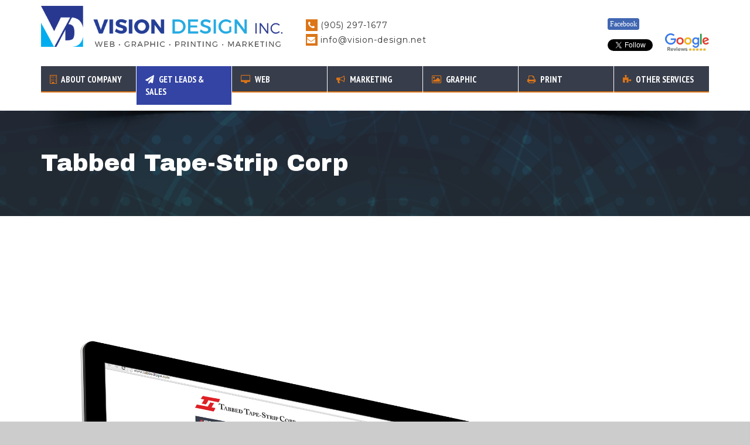

--- FILE ---
content_type: text/html
request_url: https://www.vision-design.net/tabbedtape.html
body_size: 19082
content:
<!DOCTYPE html>
<!--[if lt IE 7]><html class="no-js lt-ie9 lt-ie8 lt-ie7"><![endif]-->
<!--[if IE 7]><html class="no-js lt-ie9 lt-ie8"><![endif]-->
<!--[if IE 8]>html class="no-js lt-ie9"><![endif]-->
<!--[if gt IE 8]><!-->
<html class="no-js">
<!--<![endif]-->
<head>
<title>Hamilton Web Design Company</title>
<meta name="description" content="Established in 2002, Vision Design is a website design company has been diligently helping businesses create an online presence in order to entirely dominate their respective industry.">
<meta name="keywords" content="hamilton web design company, hamilton, web design, company, website design, web, services, companies, website, design, graphic design, marketing, company, ontario">

<meta charset="utf-8">
<meta http-equiv="X-UA-Compatible" content="IE=edge">
<meta name="viewport" content="width=device-width, initial-scale=1, minimum-scale=1, maximum-scale=1" />
<meta name="author" content="RivaThemes ( @rivathemes.net )">
<link rel="shortcut icon" href="images/favicon.png">

<!-- CSS includes //-->
<link href='http://fonts.googleapis.com/css?family=PT+Sans:400,400italic,700,700italic' rel='stylesheet' type='text/css'>
<link href='http://fonts.googleapis.com/css?family=PT+Sans+Narrow:400,700' rel='stylesheet' type='text/css'>
<link href='http://fonts.googleapis.com/css?family=Archivo+Black' rel='stylesheet' type='text/css'>
<link rel="stylesheet" href="css/normalize.css" type="text/css">
<link rel="stylesheet" href="css/colorbox-skins/4/colorbox.css" type="text/css">
<link rel="stylesheet" href="css/animate.css" type="text/css">
<link rel="stylesheet" href="css/bootstrap.min.css" type="text/css">
<link rel="stylesheet" href="css/font-awesome/css/font-awesome.min.css" type="text/css">
<link rel="stylesheet" href="css/colorbox-skins/4/colorbox.css" type="text/css">
<link rel="stylesheet" href="css/helpers.css" type="text/css">
<link rel="stylesheet" href="css/component.css" type="text/css">

<!-- LayerSlider styles -->
<link rel="stylesheet" href="css/layerslider/css/layerslider.css" type="text/css">

<link rel="stylesheet" href="css/colors/1.css" type="text/css" id="site-color">


<!-- JS includes //-->
<!-- HTML5 shim and Respond.js IE8 support of HTML5 elements and media queries //-->
<!--[if lt IE 9]>
<script src="https://oss.maxcdn.com/libs/html5shiv/3.7.0/html5shiv.js"></script>
<script src="https://oss.maxcdn.com/libs/respond.js/1.4.2/respond.min.js"></script>
<![endif]-->
<script src="js/twitterFetcher_min.js"></script>

<script type="text/javascript" src="https://www.platform-api.sharethis.com/js/sharethis.js#property=590cb4adbc51b000112f419f&product=inline-share-buttons" async='async'></script>

</head>

<body>

	<!-- Wrapping all content //-->


	<div id="wrap-all">

		<!-- Site header start //-->

		<header class="site-header" id="site-header">

			<div class="container">

				<div class="row">

					<div class="col-lg-12">

						<div class="width-100 float-left relative">

							<!-- Site logo start //-->

							<div class="site-logo scroll-hide">

								<a href="index.html">

									<img src="images/site-logo.png" alt="Vision Design Inc.">


								</a>

							</div>

							<!-- Site logo end //-->

							<!-- Contacts start //-->

							<div class="header-contacts scroll-hide hidden-xs">

								<p><i class="fa fa-phone"></i> (905) 297-1677</p>

								<div class="cl"></div>

								<p><i class="fa fa-envelope"></i> <a href="mailto:info@vision-design.net">info@vision-design.net</a></p>

							</div>

							<!-- Contacts end //-->

							<div class="width-auto scroll-hide  allsocial">
									<div class="">
										<a href="https://www.facebook.com/Vision-Design-198582463510769" target="_blank"><i class="fa">Facebook</i></a>  &nbsp; <iframe src="https://www.facebook.com/plugins/like.php?href=https%3A%2F%2Fwww.facebook.com%2FVisionDesign905%2F&width=72&layout=button_count&action=like&size=small&show_faces=true&share=false&height=21&appId" width="72" height="21" style="border:none;overflow:hidden" scrolling="no" frameborder="0" allowTransparency="true"></iframe>
									</div>
									<div class="">
										<a class="twitter-follow-button"  data-count="vertical" data-via="googzone" data-show-screen-name="false" href="https://twitter.com/VisionDesign905">Follow @VisionDesign905</a>
										<a class="gle-rv" data-count="vertical" data-via="googzone" href="https://www.google.com/search?sca_esv=de78155c85c214eb&hl=en-MX&gl=mx&biw=360&bih=652&sxsrf=ADLYWIJCkJIxOn2mS7n5H8Nwp46HNm89JQ:1733104112519&q=vision+design+inc.+reviews&uds=[base64]&si=ACC90nzcy7sviKw0NTZoUBUzhQehr3jouizIrVSf6avWI23m1W4bYyOXEC7D3bNvwdvPtZYKtv5wSBx8hu__5CUnb3cjJGfIsAcyrVrc5FqSZWV_mJrIkKg4GTfpkAEqvCb8m2LMiWZQM-AVXcvd9hv7Av49XCOMhg%3D%3D&sa=X&ved=2ahUKEwi25_D3-4eKAxVHN0QIHbGfJR8Qk8gLegQIIxAB&ictx=1&stq=1&cs=1&lei=8BFNZ7avH8fukPIPsb-W-QE#lrd=0x882c9b8e8d34950f:0x8f80d370198b3161,1,,,,"><img src="images/google-review.png" alt="Google Review Vision Design Inc." height="30px"></a>
											<div class="cl"></div>
									</div>
								<div class="cl hidden-md hidden-lg hidden-sm"></div>

							</div>
							<div class="cl"></div>

							<nav class="blocked">

								<!-- Mobile nav start //-->

								<div class="mobile-nav-wrapper hidden-lg hidden-md" id="mobile-menu-wrapper">

									<i class="fa fa-bars mobile-nav-icon" id="mobile-nav-icon"></i>

								</div>

								<!-- Mobile nav end //-->

								<!-- Desktop nav start //-->

							<ul class="desktop-nav hidden-sm hidden-xs hide-on-tablet">

								<li>
									<a href="about-company.html"><i class="fa fa-building-o"></i> About <span class="hidden-md">Company</span></a>
									<ul>
										<li><a href="about.html">About Us</a></li>
										<li><a href="portfolio.html">Portfolio</a></li>
										<li><a href="how-seo-works.html">How SEO Works?</a></li>
										<li><a href="seo-roles-ai-search.html">SEO's Role In AI Search</a></li>
										<li><a href="multi-website-seo.html">Unique Multi-Site SEO Strategy</a></li>
										<li><a href="generate-leads-sales.html">Get Leads & Sales</a></li>
										<li><a href="awards.html">Awards</a></li>
										<li><a href="testimonials.html">Testimonials</a></li>
                                        <li><a href="contact.html">Contact Us</a></li>
									</ul>

								</li>

								<li><a href="generate-leads-sales.html" class="dif-clr"><i class="fa fa-paper-plane"></i> Get Leads & Sales</a></li>

								<li>
									<a href="web.html"><i class="fa fa-desktop"></i> Web</a>
									<ul>
										<li><a href="web_design.html">Website Design</a></li>
										<li><a href="web_re-design.html">Website Re-Design</a></li>
										<li><a href="ecommerce.html">E-commerce</a></li>
										<li><a href="website_hosting.html">Website Hosting</a></li>
										<li><a href="domain_name_registration.html">Domain Name Registration</a></li>
                                        <li><a href="content_writing.html">Content Writing</a></li>
									</ul>

								</li>

								<li>
									<a href="marketing.html"><i class="fa fa-bullhorn"></i> Marketing</a>
									<ul>
										<li><a href="search_engine_optimization.html">Search Engine Marketing</a></li>
										<li><a href="social_media_marketing.html">Social Media Marketing</a></li>
                                        <li><a href="print_marketing.html">Print Marketing</a></li>
									</ul>
								</li>

                               

                                <li>
									<a href="graphic.html"><i class="fa fa-image"></i> Graphic</a>
									<ul>
										<li><a href="creative_graphic_design.html">Graphic Design</a></li>
										<li><a href="logo_design.html">Logo Design</a></li>
									</ul>
								</li>

                                <li>
									<a href="print.html"><i class="fa fa-print"></i> Print</a>
									<ul>
										<li><a href="business_cards.html">Business Cards</a></li>
										<li><a href="flyers_brochures.html">Flyers / Brochures</a></li>
                                        <li><a href="presentation_folders.html">Presentation Folders</a></li>
										<li><a href="postcards.html">Postcards</a></li>
                                        <li><a href="other_printing.html">Others</a></li>
									</ul>
								</li>

                                <li>
									<a href="other-services.html"><i class="fa fa-puzzle-piece"></i> Other <span class="hidden-md">Services</span></a>
									<ul>
										<li><a href="signs.html">Custom Signs</a></li>
										<li><a href="promotional_products.html">Promotional Products</a></li>
                                        <li><a href="networking_events.html">Networking Events</a></li>
										<li><a href="vehicle_graphics.html">Vehicle Graphics</a></li>
                                        <li><a href="digital_photography.html">Digital Photography</a></li>
									</ul>
								</li>

							</ul>

								<!-- Desktop nav end //-->


							</nav>

							<img src="images/shadow.png" alt="" class="header-shadow">

						</div>

					</div>

				</div>

			</div>

		</header>

		<!-- Site header end //-->

		<!-- Title bar start //-->

		<section class="title-bar bg-img-dark transparent-bg-secondary">

			<div class="container">

				<div class="row">

					<div class="col-lg-12">

						<h1>Tabbed Tape-Strip Corp</h1>

					</div>

				</div>

			</div>

		</section>

		<!-- Title bar end //-->

		<!-- Content start //-->

		<main class="site-main">

			<!-- Intro start //-->

			<section class="border-bottom-1">

				<div class="container">

					<div class="row">
						<div class="col-sm-12 align-center">
							<figure class="margin-top-50"><img src="websiteportfolio/tabbedtape.png"></figure>
						</div>
					</div>
					<div class="row">
                            <div class="row">
                                <div class="col-sm-7">
                                   <h1 class="margin-bottom-20">About Tabbed Tape-Strip Corp</h1>
								    <p>We began our company in 1990 to address the need for easy removal of the protective liner from double sided tape. Today, we are established as the preferred supplier of Tabbed Tape-Strips to the automotive and bonding industries.</p>
									<p>Tabbed Tape-Strip has proven its ability to supply a demanding market with consistent quality, reliability, and versatility of tape products. Our growth is a reflection of satisfied customers.
                                </div>
                                <div class="col-sm-5">
                                    <h1 class="margin-bottom-20"> Project Specs</h1>
                                </div>
                            </div>
					</div>
					   <center><p class="margin-top-40"><a href="http://www.tabbedtape.com/" class="biss-btn biss-btn-primary">Visit Website</a></p></center>
				</div>

			</section>

			<!-- Intro end //-->


		</main>

		<!-- Content end //-->

		<!-- Site footer start //-->

		<footer class="site-footer">

			<div class="container">

				<div class="row">

					<!-- Widget "Company info" start //-->

					<div class="col-lg-4">

						<aside class="widget">

							<h2 class="widget-title">company info</h2>

							<div class="widget-content">

								<p> Vision Design provides website design services for companies and organizations in Hamilton, Burlington, and surrounding areas such as Mississauga, Stoney Creek, Oakville, Dundas, Ancaster, Brantford and Milton.</p>

                                <p>Vision Design has received Consumer Choice Award for 6 years in a row for the category of website design. As we have done in the past, we'll continue to provide quality services at affordable price.</p>


							</div>

						</aside>

					</div>

					<!-- Widget "Company info" end //-->

					<!-- Widget "Useful links" start //-->

					<div class="col-lg-4">

						<aside class="widget widget-links">

							<h2 class="widget-title">quick links</h2>

							<div class="widget-content">

								<div class="wrap-1">

									<ul>
										<li><i class="fa fa-angle-double-right"></i> <a href="web_design.html">Website Design Hamilton</a></li>
										<li><i class="fa fa-angle-double-right"></i> <a href="ecommerce.html">E-Commerce</a></li>
										<li><i class="fa fa-angle-double-right"></i> <a href="website_hosting.html">Website Hosting</a></li>
										<li><i class="fa fa-angle-double-right"></i> <a href="search_engine_optimization.html">Search Engine Marketing Hamilton</a></li>
										<li><i class="fa fa-angle-double-right"></i> <a href="social_media_marketing.html">Social Media Marketing</a></li>
									</ul>

								</div>

								<div class="wrap-2">

									<ul>
										<li><i class="fa fa-angle-double-right"></i> <a href="print_marketing.html">Print Marketing</a></li>
										<li><i class="fa fa-angle-double-right"></i> <a href="software_development.html">Software Development Hamilton</a></li>
										<li><i class="fa fa-angle-double-right"></i> <a href="elearning_management_system.html">E-Learning System</a></li>
										<li><i class="fa fa-angle-double-right"></i> <a href="creative_graphic_design.html">Graphic Design</a></li>
										<li><i class="fa fa-angle-double-right"></i> <a href="logo_design.html">Logo Design</a></li>
									</ul>

								</div>

							</div>

						</aside>

					</div>

					<!-- Widget "Useful links" end //-->

					<!-- Widget "Stay connected" start //-->

					<div class="col-lg-4">

						<aside class="widget widget-contacts">

							<h2 class="widget-title">stay connected</h2>

							<div class="widget-content">

								<p class="contacts"><i class="fa fa-map-marker"></i> 1030 Upper James Street, Unit 201, Hamilton ON L9C 6X6</p>

								<p class="contacts"><i class="fa fa-phone"></i> GTA: (905) 297-1677</p>

                                <p class="contacts"><i class="fa fa-phone"></i> Toll Free: 1 (866) 557-9514 </p>

								<p class="contacts"><i class="fa fa-envelope"></i> <a href="mailto:info@vision-design.net">info@vision-design.net</a></p>

								<div class="cards">
                                	<img src="images/card-visa.png" />
                                    <img src="images/card-mc.png" />
                                    <img src="images/card-discover.png" />
                                    <img src="images/card-amex.png" />
                                    <img src="images/card-paypal.png" />
                                </div>

							</div>

						</aside>

					</div>

					<!-- Widget "Stay connected" end //-->

					<!-- Copyrights start //-->

					<div class="col-lg-12">

						<div class="copyrights">

							<p>Winner of 2011 - 2021 Consumer Choice Award for the best website design agency  in Hamilton / Niagara Falls, Ontario<br>
Copyright @ 2001 - 2021 <a href="http://www.vision-design.net">Vision Design Inc.</a> - Professional website design company in Hamilton, Ontario. All Rights Reserved | <a href="resources.html">Resources</a><br>
Website Design Hamilton - Company / Companies - Web Design Hamilton - Reviews / Testimonials - Search Engine Optimization Hamilton - Graphic Design Ancaster</p>

<div class="hidden-xs align-center">
	<a href="https://www.shippingcontainergrowing.ca">Shipping Container Growing</a> |
    <a href="https://www.oakvillehomerenovations.ca">Oakville Home Renovations</a> |
    <a href="https://www.guelphsunrooms.ca">Guelph Sunrooms</a> |
    <a href="https://www.brainstormacademy.ca/elementarymath">Math Tutoring</a> |
    <a href="https://www.sselectricalservices.com/">Hamilton Electricians</a> |
    <a href="https://www.ontariogeneralcontractors.ca">Ontario General Contractors</a>
</div>

<p>Website design for <a href="website_design_hamilton.html">Hamilton</a>, <a href="website_design_burlington.html">Burlington</a>, <a href="website_design_ancaster.html">Ancaster</a>, <a href="website_design_stoney_creek.html">Stoney Creek</a>, <a href="website_design_oakville.html">Oakville</a>, <a href="website_design_grimsby.html">Grimsby</a>, <a href="website_design_dundas.html">Dundas</a>, <a href="website_design_milton.html">Milton</a>, <a href="website_design_mississauga.html">Mississauga</a>, <a href="website_design_brantford.html">Brantford</a> and other areas in southern Ontario</p>

						</div>

					</div>

					<!-- Copyrights end //-->

				</div>

			</div>

		</footer>

		<!-- Site footer end //-->

		<!-- Scroll to the top button start //-->

		<div id="scroll-to-the-top">

			<i class="fa fa-angle-up"></i>

		</div>

		<!-- Scroll to the top button end //-->

	</div>

<!-- JS includes //-->
<script src="js/vendor/modernizr-2.6.2-respond-1.1.0.min.js"></script>
<script src="js/vendor/jquery-1.11.1.min.js"></script>
<script src="js/vendor/bootstrap.min.js"></script>
<script src="js/imagesloaded.pkgd.min.js"></script>
<script src="js/masonry.pkgd.min.js"></script>
<script src="js/less-1.7.4.min.js"></script>
<script src="js/jquery.colorbox-min.js"></script>
<script src="js/jquery.easing.1.3.js"></script>
<script src="js/jquery.rivathemes.js"></script>
<script src="js/layerslider/jquery-easing-1.3.js" type="text/javascript"></script>
<script src="js/layerslider/jquery-transit-modified.js" type="text/javascript"></script>
<script src="js/layerslider/layerslider.transitions.js" type="text/javascript"></script>
<script src="js/layerslider/layerslider.kreaturamedia.jquery.js" type="text/javascript"></script>
<script src="js/biss.js"></script>

<script>
(function($) {
	"use strict";

	//
	// Preload images
	//

	$('document').ready(function() {

		var $container = $('body'),
			tweetsTimer;

		$container.imagesLoaded( function() {

			$('#testimonials').rivaCarousel({
				style:'horizontal',
				navigation:'buttons',
				navigation_class:'width-auto float-left nav-st-3 margin-top-0',
				button_left_text:'<i class="fa fa-chevron-left"></i>',
				button_right_text:'<i class="fa fa-chevron-right"></i>',
				visible:1,
				selector:'testimonials-1-item',
				gutter:0,
				infinite:0,
				interval:2000,
				autostart:0,
				speed:600,
				ease: 'jswing'
			});

		});

		clearTimeout(tweetsTimer);

	});

})(jQuery);
</script>

<script>window.twttr = (function(d, s, id) {
  var js, fjs = d.getElementsByTagName(s)[0],
    t = window.twttr || {};
  if (d.getElementById(id)) return t;
  js = d.createElement(s);
  js.id = id;
  js.src = "https://platform.twitter.com/widgets.js";
  fjs.parentNode.insertBefore(js, fjs);

  t._e = [];
  t.ready = function(f) {
    t._e.push(f);
  };

  return t;
}(document, "script", "twitter-wjs"));</script>
<script src="https://apis.google.com/js/platform.js" async defer></script>

</body>
</html>

--- FILE ---
content_type: text/css
request_url: https://www.vision-design.net/css/colors/1.css
body_size: 124784
content:
/*------------------------------------------------------------------

[ Biss Stylesheet ]

Project:  Biss Corporate HTML Template
Version:  1.0
Last change:  03/06/15 [release]
Assigned to:  RivaThemes
Primary use:  Online 


-------------------------------------------------------------------*/
/*------------------------------------------------------------------

[ 1. Reset Styles ]

-------------------------------------------------------------------*/
/* Setup */

@import url('https://fonts.googleapis.com/css2?family=Montserrat:ital,wght@0,300;0,400;0,500;0,600;0,700;0,800;0,900;1,300;1,400;1,500;1,600;1,700;1,800;1,900&display=swap');

html {
  /* Change default typefaces here */

  font-family: serif;
  font-size: 87.5%;
  -webkit-font-smoothing: antialiased;
}
/* Copy & Lists */
p {
  line-height: 1.5rem;
  margin-top: 1.5rem;
  margin-bottom: 0;
}
ul,
ol {
  margin-top: 1.5rem;
  margin-bottom: 1.5rem;
}
ul li,
ol li {
  line-height: 1.5rem;
}
blockquote {
  line-height: 1.5rem;
  margin-top: 1.5rem;
  margin-bottom: 1.5rem;
  font-style: italic;
  border-left-width: 0px;
  padding: 1.5rem;
}
/* Headings */
h1,
h2,
h3,
h4,
h5,
h6 {
  /* Change heading typefaces here */

  font-family: sans-serif;
  margin-top: 1.5rem;
  margin-bottom: 0;
  line-height: 1.5rem;
}
h1 {
  font-size: 36;
  line-height: 1em;
}
h2 {
  font-size: 30;
  line-height: 1em;
}
h3 {
  font-size: 24px;
  line-height: 1em;
  font-weight:600;
}
h4 {
  font-size: 18;
  line-height: 1em;
}
h5 {
  font-size: 14;
  line-height: 1em;
}
h6 {
  font-size: 12;
  line-height: 1em;
}
/* Tables */
table {
  margin-top: 1.5rem;
  border-spacing: 0px;
  border-collapse: collapse;
}
.visibility-none{
}
table td,
table th {
  padding: 0;
  line-height: 21px;
}
figure {
  margin: 0px;
  padding: 0px;
  margin-top: 1.5rem;
}
figure figcaption {
  text-align: center;
  width: 100%;
  font-style: italic;
  color: #333333;
  margin-top: 5px;
  font-size:13px;
}
/* Code blocks */
code {
  vertical-align: bottom;
}
/* Leading paragraph text */
.lead {
  font-size: 1.414rem;
}
/* Hug a the block above you */
.hug {
  margin-top: 0;
}
p + h1,
p + h2,
p + h3,
p + h4,
p + h5,
p + h5,
p + h6,
ul + h1,
ul + h2,
ul + h3,
ul + h4,
ul + h5,
ul + h5,
ul + h6,
ol + h1,
ol + h2,
ol + h3,
ol + h4,
ol + h5,
ol + h5,
ol + h6,
pre + h1,
pre + h2,
pre + h3,
pre + h4,
pre + h5,
pre + h5,
pre + h6,
table + h1,
table + h2,
table + h3,
table + h4,
table + h5,
table + h5,
table + h6 {
  margin-top: 40px;
}
/*------------------------------------------------------------------

[ 2. LESS Vars ]

-------------------------------------------------------------------*/
/*------------------------------------------------------------------

[ 3. Aux Classes ]

-------------------------------------------------------------------*/
blockquote {
  background-color: #ecedf1;
  color: #333333;
  box-sizing: border-box;
  border-left-width: 3px;
  border-left-color: #00aeef;
}
#wrap-all {
  width: 100%;
  float: left;
  background-color: #ffffff;
}
.wrap-all-2 {
  padding-top: 0px !important;
}
.plugin-container {
  position: relative;
  display: inline-block;
  width: 100%;
}
.text-color-white {
  color: #fff !important;
}
.display-none {
  display: none;
}
.border-bottom-1 {
  border-bottom-width: 1px;
  border-bottom-style: solid;
  border-bottom-color: #dddddd;
}
.border-bottom-1-2 {
  border-bottom-width: 1px;
  border-bottom-style: solid;
  border-bottom-color: rgba(255, 255, 255, 0.1);
}
.border-top-1 {
  border-top-width: 1px;
  border-top-style: solid;
  border-top-color: #dddddd;
}
.cl {
  clear: both;
}
.relative {
  position: relative;
}
.width-100 {
  width: 100%;
}
.width-auto {
  width: auto;
}
.allsocial {
	float: right;
    margin: 30px 0 20px 30px;
}
.allsocial ul{
	margin:0;
	list-style-type: none;
	float: right;
	padding-left: 15px;
}
.allsocial .fa{
	    margin-bottom: 5px;
    overflow: auto;
    display: inline-block;
    border-radius: 3px;
    font-size: 12px;
    padding: 3px;
    background: #4267b2;
    border: 1px solid #4267b2;
    color: #fff;
    cursor: pointer;
    -webkit-font-smoothing: antialiased;
    margin: 0;
    -webkit-user-select: none;
    white-space: nowrap;
}
.gle-rv {
	display: inline-grid;    
}
.float-left {
  float: left;
}
.float-right {
  float: right;
}
.primary-color {
  color: #00aeef !important;
}
.white-color {
  color: #fff !important;
}
.heading-color {
  color: #333333;
}
.plugin-wrapper {
  width: 100%;
  float: left;
  position: relative;
}
/*------------------------------------------------------------------

[ 4. Scroll to the top ]

-------------------------------------------------------------------*/
#scroll-to-the-top {
  position: fixed;
  right: 20px;
  bottom: 20px;
  z-index: 100005;
  cursor: pointer;
  display: none;
}
.float 
 {
    position: fixed;
    bottom: 70px;
    right: 10px;
    background-color: #2c538e;
    color: #FFF;
    padding: 10px;
    text-align: center;
    box-shadow: 2px 2px 3px #999;
    text-transform: uppercase;
    font-size: 15px;
    font-weight: 700;
    border: 1px solid #fff;
    z-index: 9999;
}
#scroll-to-the-top > i.fa {
  width: 50px;
  height: 50px;
  line-height: 50px;
  color: #fff;
  text-align: center;
  float: left;
  background-color: rgba(0, 0, 0, 0.3);
  transition: all ease 0.4s;
}
#scroll-to-the-top > i.fa:hover {
  background-color: #00aeef;
}
/*------------------------------------------------------------------

[ 5. Applying Settings ]

-------------------------------------------------------------------*/
body {
  font-family: 'Montserrat', sans-serif;
    font-weight: 500;
  color: #666666;
  overflow-x: hidden;
  background-color: #ccc;
  font-size:14px;
    line-height: 1.5em;
}
a {
  text-decoration: none;
  color: #333333;
}
a:hover {
  color: #00aeef;
  transition: all ease 0.4s;
}
img {
  max-width: 100%;
}
section {
  width: 100%;
  float: left;
  padding: 70px 0px;
}
section .section-subtitle {
  color: #00aeef;
  text-transform: uppercase;
  font-family: 'PT Sans Narrow', sans-serif;
  font-size: 18px;
  margin: 0px;
  margin-bottom: 10px;
}
section .section-title {
  text-transform: uppercase;
  font-size: 48px;
  font-weight: bold;
  margin: 0px;
  margin-bottom: 40px;
}
h1,
h2,
h3,
h4,
h5,
h6 {
  font-family: 'PT Sans Narrow', sans-serif;
  color: #333333;
  text-transform: uppercase;
}
ul.style-1 {
  padding: 0 0 0 20px;
  list-style: none;
}
ul.style-1 > li {
  margin-bottom: 10px;
    text-indent: -8px;
}

/*------------------------------------------------------------------

[ 6. Form Elements ]

-------------------------------------------------------------------*/
input,
textarea,
select {
  line-height: 32px;
  height: 34px;
  box-sizing: border-box;
  padding: 0px 10px;
  border: 1px solid #dddddd;
}
input::-webkit-input-placeholder {
  color: rgba(0, 0, 0, 0.4);
  font-style: italic;
}
input:-moz-placeholder {
  color: rgba(0, 0, 0, 0.4);
  font-style: italic;
}
input::-moz-placeholder {
  color: rgba(0, 0, 0, 0.4);
  font-style: italic;
}
input:-ms-input-placeholder {
  color: rgba(0, 0, 0, 0.4);
  font-style: italic;
}
/*------------------------------------------------------------------

[ 7. Site Header ]

-------------------------------------------------------------------*/
.site-header {
  background-color: #ffffff;
  width: 100%;
  float: left;
  position: fixed;
  left: 0px;
  top: 0px;
  z-index: 9998;
  /*------------------------------------------------------------------

  [ 7.1 Menu Bar ]

  -------------------------------------------------------------------*/

  /*------------------------------------------------------------------

  [ 7.2 Header Shadow ]

  -------------------------------------------------------------------*/

  /*------------------------------------------------------------------

  [ 7.3 Breadscrubms ]

  -------------------------------------------------------------------*/

  /*------------------------------------------------------------------

  [ 7.4 Header search ]

  -------------------------------------------------------------------*/

  /*------------------------------------------------------------------

  [ 7.5 Social media profiles ]

  -------------------------------------------------------------------*/

  /*------------------------------------------------------------------

  [ 7.6 Sub menu ]

  -------------------------------------------------------------------*/

  /*------------------------------------------------------------------

  [ 7.7 Site logo ]

  -------------------------------------------------------------------*/

  /*------------------------------------------------------------------

  [ 7.8 Header contacts ]

  -------------------------------------------------------------------*/

  /*------------------------------------------------------------------

  [ 7.9 Navigation ]

  -------------------------------------------------------------------*/

  /*------------------------------------------------------------------

  [ 7.9.1 Navigation Normal ]

  -------------------------------------------------------------------*/

  /*------------------------------------------------------------------

  [ 7.9.2 Navigation Blocked ]

  -------------------------------------------------------------------*/

  /*------------------------------------------------------------------

  [ 7.9.3 Navigation Blocked Shop Menu ]

  -------------------------------------------------------------------*/

}
.site-header .menu-bar {
  border-bottom-width: 2px;
  border-bottom-style: solid;
  border-bottom-color: #00aeef;
  margin-top: 10px;
}
.site-header .menu-bar .mega-menu-block {
  margin-top: 0px;
}
.site-header .header-shadow {
  max-width: 100%;
  float: left;
  position: absolute;
  top: 100%;
  left: 0px;
  z-index: 100001;
}
.site-header .breadscrubms {
  width: 100%;
  float: left;
  position: relative;
}
.site-header .breadscrubms a,
.site-header .breadscrubms span {
  float: left;
  font-size: 11px;
  margin-bottom: 10px;
}
.site-header .breadscrubms a {
  text-transform: uppercase;
}
.site-header .breadscrubms span.divider {
  margin: 0 15px;
  color: #00aeef;
}
.site-header .breadscrubms img.header-shadow {
  position: absolute;
  left: 0px;
  top: 100%;
  width: 100%;
}
.site-header .header-search {
  float: right;
  margin-top: 10px;
  margin-left: 30px;
  border: 1px solid #dddddd;
}
.site-header .header-search input {
  border: 0px;
  height: 32px;
  line-height: 32px;
  width: 60px;
  background-color: transparent;
}
.site-header .header-search button {
  background-color: transparent;
  border: 0px;
  float: right;
  margin-right: 10px;
  width: auto;
  line-height: 32px;
  height: 32px;
  color: #333333;
}
.site-header .header-search.header-search-white {
  border: 1px solid rgba(255, 255, 255, 0.3);
}
.site-header .header-search.header-search-white input {
  color: #fff;
}
.site-header .header-search.header-search-white button {
  color: #fff;
}
.site-header .header-search.header-search-white input::-webkit-input-placeholder {
  color: rgba(255, 255, 255, 0.5) !important;
  font-style: italic;
}
.site-header .header-search.header-search-white input:-moz-placeholder {
  color: rgba(255, 255, 255, 0.5) !important;
  font-style: italic;
}
.site-header .header-search.header-search-white input::-moz-placeholder {
  color: rgba(255, 255, 255, 0.5) !important;
  font-style: italic;
}
.site-header .header-search.header-search-white input:-ms-input-placeholder {
  color: rgba(255, 255, 255, 0.5) !important;
  font-style: italic;
}
.site-header .sm-profiles {
  width: auto;
  float: left;
  margin-top: 20px;
}
.site-header .sm-profiles a {
  float: left;
  margin-left: 15px;
  color: #00aeef;
}
.site-header .sm-profiles a:hover {
  color: #333333;
}
.site-header .sm-profiles.sm-profiles-white a {
  color: #fff;
}
.site-header .sm-profiles.sm-profiles-white a:hover {
  color: #00aeef;
}
.site-header .sub-menu {
  width: auto;
  float: right;
  margin: 55px 0 0 0;
  padding: 0px;
}
.site-header .sub-menu a {
  float: left;
  margin-left: 15px;
  text-transform: capitalize;
  font-size: 12px;
  font-weight:800;
  text-transform: uppercase;
}
.site-header .sub-menu-white a {
  color: #fff;
}
.site-header .sub-menu-white a:hover {
  color: #00aeef;
}

.site-header .site-logo {
  width: auto;
  float: left;
  margin: 10px 0;
}
.site-header .site-logo img {
  max-height: 70px;
  float: left;
  margin-right: 10px;
}

@media (max-width:991px) and  (min-width:768px) {
	.site-header .site-logo img { max-width:200px; }	
}

.site-header .site-logo p {
  margin: 0px;
  float: left;
  padding: 0px;
}
.site-header .site-logo p.name {
  line-height: 36px;
  font-size: 36px;
  font-weight: bold;
  font-family: 'Archivo Black', sans-serif;
  color: #00aeef;
}
.site-header .site-logo p.slogan {
  line-height: 14px;
  font-style: italic;
  font-size: 11px;
}
.site-header .site-logo.site-logo-white p.name,
.site-header .site-logo.site-logo-white p.slogan {
  color: #fff;
}

@media (max-width:660px) {
	.site-header .site-logo { float:none; text-align:center; }
	.site-header .site-logo img { float:none; }
	.site-header .sub-menu { float:none; text-align:center; margin:10px 0 20px 0; }
	.site-header .sub-menu a { float:none; margin:0 10px; font-size:12px; font-weight: 800; }
	.allsocial div { display: inline-block;}
	
}

.site-header .header-contacts {
  float: left;
  width: auto;
  height: 50px;
  margin: 30px 0 20px 30px;
}
.site-header .header-contacts p {
  margin: 0px;
  padding: 0px;
  width: auto;
  float: left;
  line-height: 20px;
  font-weight: 400;
  letter-spacing: 1px;
  color: #333;
}
.site-header .header-contacts p > i.fa {
  background-color: #dc7418;
  width: 20px;
  height: 20px;
  line-height: 20px;
  text-align: center;
  color: #fff;
}
.site-header .header-contacts > :first-child {
  margin-top: 3px;
}
.site-header .header-contacts > :last-child {
  margin-top: 5px;
}
.site-header .header-contacts.header-contacts-white p {
  color: #fff;
}
.site-header p.header-contacts.last {
  margin-top: 10px;
}
.site-header nav.normal {
  width: 100%;
  float: left;
  position: relative;
  box-sizing: border-box;
}
.site-header nav.normal .mobile-nav-wrapper {
  width: 100%;
  float: left;
  position: relative;
}
.site-header nav.normal .mobile-nav-wrapper > i.mobile-nav-icon {
  line-height: 40px;
  width: 100%;
  float: left;
  text-align: center;
  color: #fff;
  cursor: pointer;
  transition: all ease 0.4s;
}
.site-header nav.normal .mobile-nav-wrapper > i.mobile-nav-icon.clicked {
  background-color: #00aeef;
}
.site-header nav.normal .mobile-nav-wrapper ul {
  display: none;
}
.site-header nav.normal .mobile-nav-wrapper .mobile-nav {
  width: 100%;
  float: left;
  background-color: #f2f2f2;
  left: 0px;
  top: 100%;
  margin: 0px;
  padding: 0px;
  list-style: none;
  margin-top: 0px;
  display: none;
  position: absolute;
  border-top-width: 2px;
  border-top-style: solid;
  border-top-color: #00aeef;
  z-index: 1000005;
  box-shadow: rgba(0, 0, 0, 0.3) 4px 4px 4px;
}
.site-header nav.normal .mobile-nav-wrapper .mobile-nav li:hover > i.fa {
  color: #fff;
}
.site-header nav.normal .mobile-nav-wrapper .mobile-nav li {
  width: 100%;
  float: left;
  padding: 0px;
  margin: 0px;
  position: relative;
}
.site-header nav.normal .mobile-nav-wrapper .mobile-nav li > i.fa-angle-right {
  position: absolute;
  right: 20px;
  top: 20px;
  width: 20px;
  height: 20px;
  background-color: #373d4b;
  color: #fff;
  line-height: 20px;
  cursor: pointer;
  text-align: center;
}
.site-header nav.normal .mobile-nav-wrapper .mobile-nav li a {
  color: #333333 !important;
}
.site-header nav.normal .mobile-nav-wrapper .mobile-nav li a:hover {
  color: #fff !important;
}
.site-header nav.normal .mobile-nav-wrapper .mobile-nav li small {
  width: 100%;
  float: left;
}
.site-header nav.normal .mobile-nav-wrapper .mobile-nav li ul {
  display: none;
  width: 100%;
  float: left;
  list-style: none;
  padding: 0px;
  margin: 0px;
  background-color: #e6e6e6;
}
.site-header nav.normal .mobile-nav-wrapper .mobile-nav li ul ul {
  background-color: #ffffff;
}
.site-header nav.normal .mobile-nav-wrapper .mobile-nav li a {
  box-sizing: border-box;
  padding: 15px 20px;
  width: 100%;
  float: left;
  border-bottom-width: 1px;
  border-bottom-style: solid;
  border-bottom-color: #dddddd;
  text-transform: uppercase;
  position: relative;
  padding-right: 40px;
}
.site-header nav.normal .mobile-nav-wrapper .mobile-nav li a i.fa {
  color: #00aeef;
}
.site-header nav.normal .mobile-nav-wrapper .mobile-nav li a:hover {
  background-color: #373d4b;
  color: #fff;
}
.site-header nav.normal ul {
  list-style: none;
  margin: 0px;
  padding: 0px;
}
.site-header nav.normal > ul {
  width: 100%;
  float: left;
  border-left-width: 1px;
  border-left-style: solid;
  border-left-color: rgba(0, 0, 0, 0.2);
}
.site-header nav.normal > ul > li:hover > a > i.fa {
  color: #fff;
}
.site-header nav.normal > ul > li {
  width: auto;
  float: left;
  box-sizing: border-box;
  border-right-width: 1px;
  border-right-style: solid;
  border-right-color: rgba(0, 0, 0, 0.2);
  position: relative;
}
.site-header nav.normal > ul > li > ul {
  border-top-width: 2px;
  border-top-style: solid;
  border-top-color: #00aeef;
}
.site-header nav.normal > ul > li ul {
  position: absolute;
  left: 0px;
  top: 100%;
  box-shadow: rgba(0, 0, 0, 0.3) 4px 4px 4px;
  background-color: #f2f2f2;
  width: 200px;
  z-index: 1000004;
}
.site-header nav.normal > ul > li ul > li {
  width: 100%;
  float: left;
  list-style: none;
  border-bottom-width: 1px;
  border-bottom-style: solid;
  border-bottom-color: #dddddd;
  position: relative;
}
.site-header nav.normal > ul > li ul > li a {
  color: #333333 !important;
}
.site-header nav.normal > ul > li ul > li a:hover {
  color: #fff !important;
}
.site-header nav.normal > ul > li ul > li i.fa-angle-right {
  margin-left: 20px;
  float: none;
}
.site-header nav.normal > ul > li ul > li ul {
  position: absolute;
  left: 100%;
  top: 0px;
  border-top-width: 0px;
  border-top-style: solid;
  border-top-color: #dddddd;
  border-left-width: 1px;
  border-left-style: solid;
  border-left-color: #dddddd;
  margin-top: 0px;
  margin-left: 0px;
  box-shadow: rgba(0, 0, 0, 0.3) 4px 4px 4px;
}
.site-header nav.normal > ul > li ul > li ul > li {
  display: block;
}
.site-header nav.normal > ul > li ul > li ul ul {
  left: 200px;
}
.site-header nav.normal > ul > li ul > li > a {
  text-transform: uppercase;
  box-sizing: border-box;
  padding: 15px 20px;
  width: 100%;
  float: left;
}
.site-header nav.normal > ul > li ul > li > a:hover {
  color: #fff;
  background-color: #373d4b;
}
.site-header nav.normal > ul > li > span.hover {
  position: absolute;
  left: 0px;
  bottom: 0;
  width: 100%;
  height: 0;
  background-color: #00aeef;
  z-index: 1;
}
.site-header nav.normal > ul > li > a {
  color: #fff;
  text-transform: uppercase;
  font-family: 'PT Sans Narrow', sans-serif;
  float: left;
  padding: 20px 20px;
  box-sizing: border-box;
  position: relative;
  z-index: 2;
}
.site-header nav.normal > ul > li > a > i.fa {
  color: #00aeef;
  transition: all ease 0.4s;
}
.site-header nav.normal > ul > li > a small {
  width: 100%;
  float: left;
  font-size: 11px;
  color: #fff;
  text-transform: uppercase;
  line-height: 12px;
}
.site-header nav.normal > ul > li > a:hover > i.fa {
  color: #fff;
}
.site-header nav.normal > ul > li ul {
  display: none;
}
.site-header nav.blocked {
  width: 100%;
  float: left;
  position: relative;
  z-index: 1000001;
}
.site-header nav.blocked .mobile-nav-wrapper {
  width: 100%;
  float: left;
  position: relative;
}
.site-header nav.blocked .mobile-nav-wrapper .mobile-nav-icon {
  width: 100%;
  background-color: #373d4b;
  color: #fff;
  line-height: 40px;
  text-align: center;
  cursor: pointer;
  border-bottom-width: 2px;
  border-bottom-style: solid;
  border-bottom-color: #00aeef;
  margin-bottom: 10px;
  transition: all ease 0.4s;
}
.site-header nav.blocked .mobile-nav-wrapper .mobile-nav-icon.clicked {
  background-color: #00aeef;
}
.site-header nav.blocked .mobile-nav-wrapper .mobile-nav {
  width: 100%;
  float: left;
  background-color: #f2f2f2;
  left: 0px;
  top: 100%;
  margin: 0px;
  padding: 0px;
  list-style: none;
  margin-top: -10px;
  display: none;
  position: absolute;
  box-shadow: rgba(0, 0, 0, 0.3) 4px 4px 4px;
}
.site-header nav.blocked .mobile-nav-wrapper .mobile-nav li:hover > i.fa {
  color: #fff;
}
.site-header nav.blocked .mobile-nav-wrapper .mobile-nav li {
  width: 100%;
  float: left;
  padding: 0px;
  margin: 0px;
  position: relative;
}
.site-header nav.blocked .mobile-nav-wrapper .mobile-nav li > i.fa-angle-right {
  position: absolute;
  right: 20px;
  top: 20px;
  width: 20px;
  height: 20px;
  background-color: #373d4b;
  color: #fff;
  line-height: 20px;
  cursor: pointer;
  text-align: center;
}
.site-header nav.blocked .mobile-nav-wrapper .mobile-nav li small {
  width: 100%;
  float: left;
}
.site-header nav.blocked .mobile-nav-wrapper .mobile-nav li ul {
  display: none;
  width: 100%;
  float: left;
  list-style: none;
  padding: 0px;
  margin: 0px;
  background-color: #e6e6e6;
}
.site-header nav.blocked .mobile-nav-wrapper .mobile-nav li ul ul {
  background-color: #ffffff;
}
.site-header nav.blocked .mobile-nav-wrapper .mobile-nav li a {
  box-sizing: border-box;
  padding: 15px 20px;
  width: 100%;
  float: left;
  border-bottom-width: 1px;
  border-bottom-style: solid;
  border-bottom-color: #dddddd;
  text-transform: uppercase;
  position: relative;
  padding-right: 40px;
}
.site-header nav.blocked .mobile-nav-wrapper .mobile-nav li a.dif-clr {
  background-color: #3344a5;
  color:#fff;
}
.site-header nav.blocked .mobile-nav-wrapper .mobile-nav li a i.fa {
  color: #00aeef;
}
.site-header nav.blocked .mobile-nav-wrapper .mobile-nav li a:hover {
  background-color: #373d4b;
  color: #fff;
}
.site-header nav.blocked > ul {
  margin: 0 0 10px 0;
  padding: 0px;
  width: 100%;
  float: left;
}
.site-header nav.blocked > ul > li:hover .wrapper > a > i {
  color: #fff;
}
.site-header nav.blocked > ul > li.hovered .wrapper {
  background-color: #00aeef;
}
.site-header nav.blocked > ul > li.hovered .wrapper > a > i {
  color: #fff;
}
.site-header nav.blocked > ul > li {
  list-style: none;
  float: left;
  box-sizing: border-box;
  border: 0px solid #f00;
  padding-right: 1px;
  position: relative;
}
.site-header nav.blocked > ul > li ul {
  display: none;
  position: absolute;
  border: 0px solid #dddddd;
  box-shadow: rgba(0, 0, 0, 0.3) 4px 4px 4px;
  background-color: #f2f2f2;
  border-top-width: 0px;
  border-bottom-width: 0px;
  padding: 0px;
  margin: 0px;
  top: 100%;
  left: 0px;
  z-index: 1000002;
}
.site-header nav.blocked > ul > li ul > li {
  width: 100%;
  float: left;
  list-style: none;
  border-bottom-width: 1px;
  border-bottom-style: solid;
  border-bottom-color: #dddddd;
  position: relative;
}
.site-header nav.blocked > ul > li ul > li i.fa-angle-right {
  margin-left: 20px;
}
.site-header nav.blocked > ul > li ul > li ul {
  position: absolute;
  left: 100%;
  top: 0px;
  border-top-width: 0px;
  border-top-style: solid;
  border-top-color: #dddddd;
  border-left-width: 1px;
  border-left-style: solid;
  border-left-color: #dddddd;
  margin-top: 0px;
  margin-left: 0px;
  box-shadow: rgba(0, 0, 0, 0.3) 4px 4px 4px;
}
.site-header nav.blocked > ul > li ul > li ul > li {
  display: block;
}
.site-header nav.blocked > ul > li ul > li > a {
  text-transform: uppercase;
  box-sizing: border-box;
  padding: 15px 20px;
  width: 100%;
  float: left;
  text-decoration:none;
    font-family: 'PT Sans Narrow', sans-serif;
}
.site-header nav.blocked > ul > li ul > li > a:hover {
  color: #fff;
  background-color: #373d4b;
}
.site-header nav.blocked > ul > li > .wrapper {
  background-color: #373d4b;
  width: 100%;
  float: left;
  color: #fff;
  box-sizing: border-box;
  position: relative;
  overflow: hidden;
}
.site-header nav.blocked > ul > li > .wrapper > .hover {
  background-color: #dc7418;
  width: 100%;
  height: 100%;
  float: left;
  position: absolute;
  left: 0px;
  top: 100%;
  margin-top: -2px;
  z-index: 1;
}
.site-header nav.blocked > ul > li > .wrapper > a {
  padding: 12px 15px;
  color: #fff;
  width: 100%;
  float: left;
  position: relative;
  z-index: 2;
  font-family: 'PT Sans Narrow', sans-serif;
  font-weight: bold;
  text-transform: uppercase;
  text-decoration:none;
  font-size:15px;
}

.site-header nav.blocked > ul > li > .wrapper > a.dif-clr {background: #3344a5; }
.site-header nav.blocked > ul > li > .wrapper > a.dif-clr:hover {background: #dc7418; }
.site-header nav.blocked > ul > li > .wrapper > a > i {
  color: #dc7418;
  margin-right:5px;
}
.site-header nav.blocked > ul > li > .wrapper > a.dif-clr > i {  color: #fff;}
.site-header nav.blocked > ul > li > .wrapper > a > small {
  width: 100%;
  float: left;
  line-height: 12px;
  font-size: 11px;
  font-family: 'PT Sans', sans-serif;
  font-weight: normal;
}
.site-header nav.blocked > ul > li > .wrapper > a:hover > i.fa {
  color: #fff;
  transition: all ease 0.4s;
}
.site-header nav.blocked > ul > :last-child {
  padding-right: 0px;
}
.site-header nav.blocked.shop-menu {
  position: relative;
  box-sizing: border-box;
  padding-right: 57px;
}
.site-header nav.blocked.shop-menu .cart-icon-wrapper {
  position: absolute;
  height: 100%;
  right: 0px;
  top: 0px;
  width: 50px;
  padding: 10px 0;
  box-sizing: border-box;
}
.site-header nav.blocked.shop-menu .cart-icon-wrapper span.cart-qty {
  position: absolute;
  right: -5px;
  top: 0px;
  width: 20px;
  height: 20px;
  line-height: 19px;
  border-radius: 50%;
  background-color: #373d4b;
  color: #fff;
  text-align: center;
  font-size: 12px;
}
.site-header nav.blocked.shop-menu .cart-icon-wrapper i#cart-icon {
  width: 100%;
  float: left;
  height: 100%;
  background-color: #ecedf1;
  color: #00aeef;
  transition: all ease 0.4s;
  line-height: 100%;
  text-align: center;
  box-sizing: border-box;
  padding-top: 15px;
  font-size: 18px;
}
.site-header nav.blocked.shop-menu .cart-icon-wrapper i#cart-icon:hover {
  background-color: #00aeef;
  color: #fff;
}
@media (max-width: 480px) {
  .site-header nav.blocked.shop-menu .cart-icon-wrapper {
    padding-top: 0px;
  }
  .site-header nav.blocked.shop-menu .cart-icon-wrapper span.cart-qty {
    top: -5px;
  }
  .site-header nav.blocked.shop-menu .cart-icon-wrapper i#cart-icon {
    padding-top: 12px;
  }
}
@media (min-width: 480px) and (max-width: 768px) {
  .site-header nav.blocked.shop-menu .cart-icon-wrapper {
    padding-top: 0px;
  }
  .site-header nav.blocked.shop-menu .cart-icon-wrapper span.cart-qty {
    top: -5px;
  }
  .site-header nav.blocked.shop-menu .cart-icon-wrapper i#cart-icon {
    padding-top: 12px;
  }
}
@media (min-width: 768px) and (max-width: 992px) {
  .site-header nav.blocked.shop-menu .cart-icon-wrapper {
    padding-top: 0px;
  }
  .site-header nav.blocked.shop-menu .cart-icon-wrapper span.cart-qty {
    top: -5px;
  }
  .site-header nav.blocked.shop-menu .cart-icon-wrapper i#cart-icon {
    padding-top: 12px;
  }
}
@media (min-width: 992px) and (max-width: 1200px) {
  
}
@media (min-width: 1200px) {
  
}
.site-header.site-header-2 {
  background-color: transparent;
}
.site-header.site-header-2.sticked {
  background-color: #ffffff;
  box-shadow: rgba(0, 0, 0, 0.3) 0px 0px 10px;
}
.site-header.site-header-3.sticked .menu-bar {
  margin-top: 0px;
}
.site-header.site-header-gradient {
  background: -moz-linear-gradient(top, rgba(0, 0, 0, 0.65) 0%, rgba(0, 0, 0, 0) 100%);
  /* FF3.6+ */

  background: -webkit-gradient(linear, left top, left bottom, color-stop(0%, rgba(0, 0, 0, 0.65)), color-stop(100%, rgba(0, 0, 0, 0)));
  /* Chrome,Safari4+ */

  background: -webkit-linear-gradient(top, rgba(0, 0, 0, 0.65) 0%, rgba(0, 0, 0, 0) 100%);
  /* Chrome10+,Safari5.1+ */

  background: -o-linear-gradient(top, rgba(0, 0, 0, 0.65) 0%, rgba(0, 0, 0, 0) 100%);
  /* Opera 11.10+ */

  background: -ms-linear-gradient(top, rgba(0, 0, 0, 0.65) 0%, rgba(0, 0, 0, 0) 100%);
  /* IE10+ */

  background: linear-gradient(to bottom, rgba(0, 0, 0, 0.65) 0%, rgba(0, 0, 0, 0) 100%);
  /* W3C */

  filter: progid:DXImageTransform.Microsoft.gradient(startColorstr='#a6000000', endColorstr='#00000000', GradientType=0);
  /* IE6-9 */

}
.site-header.site-header-gradient.sticked {
  background: #fff !important;
}
/*------------------------------------------------------------------

[ 8. Mega menu ]

-------------------------------------------------------------------*/
.mega-menu-block {
  width: 100%;
  position: absolute;
  left: 0px;
  top: 100%;
  padding: 20px;
  box-sizing: border-box;
  background-color: #f2f2f2;
  box-shadow: rgba(0, 0, 0, 0.3) 4px 4px 4px;
  z-index: 1000003;
  display: none;
  margin-top: -10px;
  /*------------------------------------------------------------------

  [ 8.1 Aside ]

  -------------------------------------------------------------------*/

}
.mega-menu-block aside {
  float: left;
  color: #666666;
}
.mega-menu-block aside h1,
.mega-menu-block aside h2,
.mega-menu-block aside h3,
.mega-menu-block aside h4,
.mega-menu-block aside h5,
.mega-menu-block aside h6 {
  margin-top: 0px;
  color: #333333;
}
.mega-menu-block aside a {
  color: #333333;
}
.mega-menu-block aside a:hover {
  color: #00aeef;
}
nav.normal .mega-menu-block {
  border-top-width: 2px;
  border-top-style: solid;
  border-top-color: #00aeef;
}
/*------------------------------------------------------------------

[ 9. Layer slider ]

-------------------------------------------------------------------*/
.layer-slider {
  width: 100%;
  float: left;
  height: 550px;
  background-color: #373d4b;
}
.layer-slider .quote {
  font-style: italic;
  font-size: 2em;
  width: 600px;
  color: #333333;
}
.layer-slider .quote-author {
  width: 600px;
  font-family: 'PT Sans Narrow', sans-serif;
  font-weight: bold;
  text-transform: capitalize;
  color: #00aeef;
}
.layer-slider .feature-item {
  width: 200px;
  text-transform: capitalize;
  color: #333333;
}
.layer-slider .feature-item i.fa {
  color: #00aeef;
}
.layer-slider .biss-bg {
  padding: 10px 20px;
  background-color: #00aeef;
  color: #fff;
  font-weight: bolder;
  text-transform: uppercase;
  font-size: 64px;
}
.layer-slider .template-bg {
  background-color: #373d4b;
  color: #fff;
  padding: 10px 20px;
  font-size: 36px;
  text-transform: uppercase;
  font-weight: bolder;
}
.layer-slider .template-bg i.fa {
  color: #00aeef;
}
.layer-slider .need {
  font-size: 24px;
  text-transform: uppercase;
  font-weight: bold;
  color: #333333;
  font-family: 'PT Sans Narrow', sans-serif;
}
.layer-slider i.fa.icon-logo {
  width: 150px;
  height: 150px;
  text-align: center;
  line-height: 150px;
  border: 5px solid #00aeef;
  color: #00aeef;
  font-size: 128px;
}
.layer-slider .slide-description-4 {
  width: 1170px;
  text-align: center;
}
.layer-slider .slide-description-4 p {
  width: 100%;
  float: left;
  color: #333333 !important;
}
.layer-slider .slide-description-4 p.title {
  margin-top: 0px;
  font-family: 'PT Sans Narrow', sans-serif;
  color: #333333 !important;
  text-transform: uppercase;
  font-weight: bolder;
  font-size: 64px;
  line-height: 1em;
}
.layer-slider .slide-description-2 {
  width: 870px;
  background-color: rgba(0, 0, 0, 0.5);
  box-sizing: border-box;
  padding: 50px;
  text-align: center;
}
.layer-slider .slide-description-2 p {
  margin: 0px;
  color: #fff;
}
.layer-slider .slide-description-2 p.subtitle {
  text-transform: uppercase;
  color: #00aeef;
}
.layer-slider .slide-description-2 p.title {
  font-size: 48px;
  line-height: 1em;
  font-family: 'PT Sans Narrow', sans-serif;
  font-weight: bold;
  text-transform: uppercase;
  margin-bottom: 30px;
}
.layer-slider .slide-description-2 p.description {
  margin-bottom: 30px;
}
.layer-slider .slide-description {
  width: 650px;
  background-color: rgba(255, 255, 255, 0.5);
  padding: 50px;
  padding-right: 100px;
  box-sizing: border-box;
  color: #333333;
}
.layer-slider .slide-description p.subtitle {
  float: left;
  background-color: #00aeef;
  color: #fff;
  text-transform: uppercase;
  padding: 0 20px;
}
.layer-slider .slide-description p.title {
  margin: 0px;
  text-transform: uppercase;
  font-size: 64px;
  font-weight: bold;
  line-height: 1em;
  font-family: 'PT Sans Narrow', sans-serif;
  color: #333333;
}
.layer-slider .slide-description.align-right p {
  /*float: right;*/
}
.layer-slider .slide-description.align-right p.subtitle {
  float: right;
}
.layer-slider.layer-slider-transparent-bg {
  background-color: transparent !important;
}
.layer-slider.layer-slider-2 {
  height: 750px;
}
.layer-slider .slide-description p.description img { margin:20px 0 0 20px; vertical-align:top; }
@media (max-width: 480px) {
  .layer-slider {
    height: 190px;
  }
  .layer-slider .slide-description p.title {
    font-size: 18px;
  }
  .layer-slider .slide-description p.description {
    display: none;
  }
  .layer-slider .slide-description p.subtitle {
    font-size: 9px;
    padding: 0 5px;
  }
  .layer-slider .slide-description p a.biss-btn {
    font-size: 12px !important;
  }
}
@media (min-width: 480px) and (max-width: 768px) {
  .layer-slider {
    height: 230px;
  }
  .layer-slider .slide-description p.title {
    font-size: 24px;
  }
  .layer-slider .slide-description p.description {
    display: none;
  }
  .layer-slider .slide-description p.subtitle {
    font-size: 9px;
    padding: 0 5px;
  }
  .layer-slider .slide-description p a.biss-btn {
    font-size: 12px !important;
  }
}
@media (min-width: 768px) and (max-width: 992px) {
  .layer-slider {
    height: 400px;
  }
  .layer-slider .slide-description p.title {
    font-size: 48px;
  }
  .layer-slider .slide-description p.description {
    display: none;
  }
}
@media (min-width: 992px) and (max-width: 1200px) {
  .layer-slider {
    height: 440px;
  }
  .layer-slider .slide-description p.title {
    font-size: 48px;
  }
}
@media (min-width: 1200px) {
  
}
/*------------------------------------------------------------------

[ 10. Background images ]

-------------------------------------------------------------------*/
.bg-img {
  background-position: center;
  background-repeat: no-repeat;
  background-size: cover;
  background-attachment: fixed;
}
.bg-img-1 {
  background-image: url('../../images/bg01.jpg');
}
.bg-img-2 {
   background-image:url('../../images/bg02.png');
}
.bg-img-3 {
  background-image: url(../../images/bg-images/3.jpg);
}
.bg-img-4 {
  background-image: url(../../images/bg-images/4.jpg);
}
.bg-img-5 {
  background-image: url(../../images/bg-images/5.jpg);
}
.bg-img-6 {
  background-image: url(../../images/bg-images/6.jpg);
}
.bg-img-7 {
  background-image: url(../../images/bg-images/7.jpg);
}
.bg-img-8 {
  background-image: url(../../images/bg-images/8.jpg);
}
.bg-img-9 {
  background-image: url(../../images/bg-images/9.jpg);
}
.bg-img-10 {
  background-image: url(../../images/bg-images/10.jpg);
}
.bg-img-11 {
  background-image: url(../../images/bg-images/11.jpg);
}
.bg-img-12 {
  background-image: url(../../images/bg-images/12.jpg);
}
.bg-img-13 {
  background-image: url(../../images/bg-images/13.jpg);
}
.bg-img-14 {
  background-image: url(../../images/bg-images/14.jpg);
}
.bg-img-15 {
  background-image: url(../../images/bg-images/15.jpg);
}
.bg-img-16 {
  background-image: url(../../images/bg-images/16.jpg);
}
.bg-img-17 {
  background-image: url(../../images/bg-images/17.jpg);
}
.bg-img-dark {
  background-image: url('../../images/bg03.png');
}
.bg-img-light {
  background-image: url(../../images/previews/light-bg.jpg);
}
/*------------------------------------------------------------------

[ 11. Transparent background colors ]

-------------------------------------------------------------------*/
/*------------------------------------------------------------------

[ 11.1. Secondary transparent background color ]

-------------------------------------------------------------------*/
.transparent-bg-secondary {
  position: relative;
  color: rgba(255, 255, 255, 0.8);
}
.transparent-bg-secondary h2.section-title,
.transparent-bg-secondary h1,
.transparent-bg-secondary h2,
.transparent-bg-secondary h3,
.transparent-bg-secondary h4,
.transparent-bg-secondary h5,
.transparent-bg-secondary h6 {
  color: #fff;
}
.transparent-bg-secondary .transparent-bg-secondary-inner {
  width: 100%;
  float: left;
  position: relative;
  z-index: 100;
}
.transparent-bg-secondary .transparent-bg-secondary-layer {
  width: 100%;
  height: 100%;
  position: absolute;
  left: 0px;
  top: 0px;
  background-color: #373d4b;
  opacity: 0.6;
}
/*------------------------------------------------------------------

[ 11.2. Primary transparent background color ]

-------------------------------------------------------------------*/
.transparent-bg-primary {
  position: relative;
  color: rgba(255, 255, 255, 0.8);
}
.transparent-bg-primary h2.section-title {
  color: #fff;
}
.transparent-bg-primary .transparent-bg-primary-inner {
  width: 100%;
  float: left;
  position: relative;
  z-index: 100;
}
.transparent-bg-primary .transparent-bg-primary-layer {
  width: 100%;
  height: 100%;
  position: absolute;
  left: 0px;
  top: 0px;
  background-color: #00aeef;
  opacity: 0.6;
}
/*------------------------------------------------------------------

[ 11.3. White transparent background color ]

-------------------------------------------------------------------*/
.transparent-bg-white {
  position: relative;
}
.transparent-bg-white .transparent-bg-white-inner {
  width: 100%;
  float: left;
  position: relative;
  z-index: 100;
}
.transparent-bg-white .transparent-bg-white-layer {
  width: 100%;
  height: 100%;
  position: absolute;
  left: 0px;
  top: 0px;
  background-color: #fff;
  opacity: 0.7;
}
/*------------------------------------------------------------------

[ 12. Background colors ]

-------------------------------------------------------------------*/
/*------------------------------------------------------------------

[ 12.1. Primary background color ]

-------------------------------------------------------------------*/
.primary-bg {
  background-color: #00aeef !important;
  color: rgba(255, 255, 255, 0.5);
}
.primary-bg h1,
.primary-bg h2,
.primary-bg h3,
.primary-bg h4,
.primary-bg h5,
.primary-bg h6 {
  color: #fff;
}
.primary-bg p.section-subtitle {
  color: rgba(255, 255, 255, 0.5);
}
.primary-bg a {
  color: #fff !important;
}
/*------------------------------------------------------------------

[ 12.2. Lighten primary background color ]

-------------------------------------------------------------------*/
.primary-bg-lighten {
  background-color: #f8e5e6;
}
/*------------------------------------------------------------------

[ 12.3. Secondary background color ]

-------------------------------------------------------------------*/
.secondary-bg {
  background-color: #373d4b !important;
  color: rgba(255, 255, 255, 0.5);
}
.secondary-bg h1,
.secondary-bg h2,
.secondary-bg h3,
.secondary-bg h4,
.secondary-bg h5,
.secondary-bg h6 {
  color: #fff;
}
.secondary-bg a {
  color: #fff !important;
}
/*------------------------------------------------------------------

[ 12.4. Lighten secondary background color ]

-------------------------------------------------------------------*/
.secondary-bg-lighten {
  background-color: #ecedf1;
}
/*------------------------------------------------------------------

[ 13. Arrows in the sections ]

-------------------------------------------------------------------*/
/*------------------------------------------------------------------

[ 13.1. Arrow Down ]

-------------------------------------------------------------------*/
.arrow-down {
  position: relative;
  z-index: 1;
}
.arrow-down .arrow-elem {
  position: absolute;
  left: 50%;
  bottom: -15px;
  z-index: 10;
  margin-left: -7px;
  width: 0;
  height: 0;
  border-left: 10px solid transparent;
  border-right: 10px solid transparent;
  border-top-width: 15px;
  border-top-style: solid;
}
/*------------------------------------------------------------------

[ 13.2. Arrow Up ]

-------------------------------------------------------------------*/
.arrow-up {
  position: relative;
  z-index: 1;
}
.arrow-up .arrow-elem {
  position: absolute;
  left: 50%;
  top: -15px;
  z-index: 10;
  margin-left: -7px;
  width: 0;
  height: 0;
  border-left: 10px solid transparent;
  border-right: 10px solid transparent;
  border-bottom-width: 15px;
  border-bottom-style: solid;
}
/*------------------------------------------------------------------

[ 13.3. Arrows with primary background color ]

-------------------------------------------------------------------*/
.arrow-down.primary-bg .arrow-elem,
.arrow-up.primary-bg .arrow-elem {
  border-top-color: #00aeef;
  border-bottom-color: #00aeef;
}
/*------------------------------------------------------------------

[ 13.4. Arrows with secondary background color ]

-------------------------------------------------------------------*/
.arrow-down.secondary-bg .arrow-elem,
.arrow-up.secondary-bg .arrow-elem {
  border-top-color: #373d4b;
  border-bottom-color: #373d4b;
}
/*------------------------------------------------------------------

[ 14. Action block #1 ]

-------------------------------------------------------------------*/
.action-block-1 {
  width: 100%;
  float: left;
  border-bottom-width: 2px;
  border-bottom-style: solid;
  border-bottom-color: #00aeef;
  padding-bottom: 20px;
}
.action-block-1 p {
  width: 100%;
  float: left;
  margin: 0 0 20px;
}
.action-block-1 p.h {
  margin-bottom: 25px;
  text-transform: uppercase;
  font-size: 30px;
    line-height: 1.4em;
  font-weight: bold;
  color: #333333;
}
.secondary-bg .action-block-1 p.h {
  color: #fff;
}
.primary-bg .action-block-1 p.h {
  color: #fff;
}
/*------------------------------------------------------------------

[ 15. Action block #1 ]

-------------------------------------------------------------------*/
.action-block-2 {
  width: 100%;
  float: left;
  text-align: center;
}

.action-block-2 p.main {
  margin: 20px 0px;
  font-family: 'Archivo Black', sans-serif;
  color: #333333;
  text-transform: uppercase;
  font-size: 36px;
  line-height: 1em !important;
}
.primary-bg .action-block-2 p.main,
.secondary-bg .action-block-2 p.main {
  color: #fff;
}
/*------------------------------------------------------------------

[ 16. Services #1 ]

-------------------------------------------------------------------*/
.services-1 {
  width: 100%;
  float: left;
  margin-top: 50px;
  text-align: center;
  position: relative;
  padding-bottom: 2px;
  margin-bottom: 40px;
  /*------------------------------------------------------------------

  [ 16.1. Inner ]

  -------------------------------------------------------------------*/

  /*------------------------------------------------------------------

  [ 16.13. Color bg ]

  -------------------------------------------------------------------*/

  /*------------------------------------------------------------------

  [ 16.3. Icon ]

  -------------------------------------------------------------------*/

}
.services-1 .inner {
  width: 100%;
  float: left;
  position: relative;
  z-index: 100;
  padding: 40px;
  padding-top: 20px;
  box-sizing: border-box;
}
.services-1 .inner p {
  color: #fff;
  margin: 0px;
  padding: 0px;
  font-size:14px;
}
.services-1 .inner p.h {
  margin-bottom: 10px;
  font-family: 'PT Sans Narrow', sans-serif;
  text-transform: uppercase;
  font-weight: bold;
  font-size: 24px;
}
.services-1 .inner p.b {
  margin-top: 20px;
}
.services-1 .color-bg {
  position: absolute;
  background-color: #283891;
  width: 100%;
  height: 100%;
  left: 0px;
  bottom: 0px;
}
.services-1 > span.icon {
  margin-top: -50px;
  display: inline-block;
  height: 100px;
  width: 100px;
  color: #fff;
  border-radius: 50%;
  border: 1px solid #fff;
  line-height: 100px;
  font-size: 36px;
  transition: all ease 0.4s;
  position: relative;
  z-index: 100;
  box-sizing: border-box;
}
.services-1 > span.icon {
  background-color: #fff;
  color: #333333;
}
/*------------------------------------------------------------------

[ 17. Services #2 ]

-------------------------------------------------------------------*/
.service-2 {
  width: 100%;
  float: left;
  margin-bottom: 70px;
  position: relative;
  min-height: 70px;
  padding-left: 90px;
  box-sizing: border-box;
  text-align: left;
}
.service-2 p {
  width: 100%;
  float: left;
  margin: 0px;
}
.service-2 p.title {
  font-family: 'PT Sans Narrow', sans-serif;
  color: #333333;
  text-transform: capitalize;
  font-size: 18px;
  font-weight: bold;
  margin-bottom: 10px;
}
.service-2 .hi-icon {
  color: #00aeef;
}
.service-2 .hi-icon:before {
  font-size: 24px;
}
.service-2 > i.fa {
  border-radius: 50%;
  background-color: #ecedf1;
  width: 70px;
  height: 70px;
  line-height: 70px;
  color: #00aeef;
  font-size: 24px;
  text-align: center;
  position: absolute;
  left: 0px;
  top: 0px;
  cursor: pointer;
  transition: all ease 0.4s;
}
.service-2:hover > i.fa {
  background-color: transparent;
  font-size: 48px;
}
.primary-bg .service-2 p.title {
  color: #fff;
}
.primary-bg .service-2 > i.fa {
  color: #373d4b;
}
/*------------------------------------------------------------------

[ 18. Services #3 ]

-------------------------------------------------------------------*/
.service-3 {
  width: 100%;
  float: left;
  text-align: center;
  box-sizing: border-box;
  padding-top: 50px;
}
.service-3 > .inner {
  width: 100%;
  float: left;
  border: 1px solid #dddddd;
  box-sizing: border-box;
  position: relative;
  padding: 50px 20px;
  background-color: #ffffff;
  transition: all ease 0.4s;
    font-size: 13px;
    margin-bottom: 20px;
}
.service-3 > .inner > .line {
  width: 40px;
  height: 1px;
  display: inline-block;
  background-color: #00aeef;
}
.service-3 > .inner > i.fa {
  position: absolute;
  width: 100px;
  height: 100px;
  box-sizing: border-box;
  border: 1px solid #dddddd;
  background-color: #ffffff;
  font-size: 36px;
  color: #283891;
  left: 50%;
  top: 0;
  margin-top: -50px;
  margin-left: -50px;
  border-radius: 50%;
  line-height: 98px;
  transition: all ease 0.4s;
}
.service-3:hover > .inner {
  box-shadow: rgba(0, 0, 0, 0.4) 0px 0px 20px;
}
.service-3:hover > .inner > i.fa {
  border: 1px solid #283891;
  background-color: #283891;
  color: #fff;
}
/*------------------------------------------------------------------

[ 19. Services #4 ]

-------------------------------------------------------------------*/
.service-4 {
  width: 100%;
  float: left;
  background-color: #ecedf1;
  box-sizing: border-box;
  padding: 30px;
  text-align: center;
  margin-bottom: 30px;
  transition: all ease 0.4s;
}
.service-4 i.fa {
  line-height: 70px;
  height: 70px;
  width: 70px;
  text-align: center;
  color: #fff;
  background-color: #373d4b;
  border-radius: 50%;
  font-size: 24px;
  transition: all ease 0.4s;
}
.service-4:hover {
  background-color: #dde0e6;
}
.service-4:hover i.fa {
  background-color: #00aeef;
}
/*------------------------------------------------------------------

[ 20. Stats ]

-------------------------------------------------------------------*/
.stats-item {
  width: 100%;
  float: left;
  margin-bottom: 40px;
}
.stats-item span {
  width: 100%;
  float: left;
  text-align: center;
}
.stats-item span.value {
  border-bottom-width: 2px;
  border-bottom-style: solid;
  border-bottom-color: #00aeef;
  font-size: 64px;
  font-family: 'Archivo Black', sans-serif;
    line-height: 1.2em;
  color: #333333;
}
.stats-item span.description {
  text-transform: capitalize;
  font-size: 18px;
  margin-top: 10px;
}
.stats-item.white span {
  color: #fff;
}
/*------------------------------------------------------------------

[ 21. Widgets ]

-------------------------------------------------------------------*/
.widget {
  width: 100%;
  float: left;
  /*------------------------------------------------------------------

  [ 21.1. Widget title ]

  -------------------------------------------------------------------*/

  /*------------------------------------------------------------------

  [ 21.2. Widget content ]

  -------------------------------------------------------------------*/

}
.widget .widget-title {
  width: 100%;
  float: left;
  margin: 0px;
  padding: 0px;
  margin-bottom: 10px;
  text-transform: uppercase;
}
.widget .widget-content {
  width: 100%;
  float: left;
  /* Social media profiles */

  /* Site logo */

}
.widget .widget-content .sm-profiles {
  width: auto;
  float: left;
  margin-top: 20px;
  text-align: left;
}
.widget .widget-content .sm-profiles a {
  margin-right: 5px;
  width: 40px;
  height: 40px;
  line-height: 40px;
  border-radius: 50%;
  background-color: #00aeef;
  color: #fff;
  text-align: center;
  display: inline-block;
}
.widget .widget-content .sm-profiles a:hover {
  background-color: #fff;
  color: #333333;
}
.widget .widget-content .site-logo {
  width: auto;
  float: left;
  height: 50px;
  margin: 0px;
  margin-bottom: 0px;
}
.widget .widget-content .site-logo img {
  max-height: 50px;
  float: left;
  margin-right: 10px;
}
.widget .widget-content .site-logo p {
  margin: 0px;
  float: left;
  padding: 0px;
}
.widget .widget-content .site-logo p.name {
  line-height: 36px;
  font-size: 36px;
  font-weight: bold;
  font-family: 'Archivo Black', sans-serif;
  color: #00aeef;
}
.widget .widget-content .site-logo p.slogan {
  line-height: 14px;
  font-style: italic;
  font-size: 11px;
  color: #fff;
}
.widget .widget-content .quick_newsletter {
  width: 100%;
  float: left;
  margin-top: 20px;
  position: relative;
}
.widget .widget-content .quick_newsletter form {
  width: 100%;
  float: left;
  box-sizing: border-box;
  padding-right: 60px;
  border: 1px solid rgba(255, 255, 255, 0.2);
}
.widget .widget-content .quick_newsletter form input[type=text] {
  width: 50%;
  float: left;
  background-color: transparent;
  border: 0px;
  line-height: 38px;
  height: 38px;
  color: #fff;
}
.widget .widget-content .quick_newsletter form input[type=text]::-webkit-input-placeholder {
  color: rgba(255, 255, 255, 0.5);
  font-style: italic;
}
.widget .widget-content .quick_newsletter form input[type=text]:-moz-placeholder {
  color: rgba(255, 255, 255, 0.5);
  font-style: italic;
}
.widget .widget-content .quick_newsletter form input[type=text]::-moz-placeholder {
  color: rgba(255, 255, 255, 0.5);
  font-style: italic;
}
.widget .widget-content .quick_newsletter form input[type=text]:-ms-input-placeholder {
  color: rgba(255, 255, 255, 0.5);
  font-style: italic;
}
.widget .widget-content .quick_newsletter form input[type=button],
.widget .widget-content .quick_newsletter form input[type=submit] {
  position: absolute;
  right: 0px;
  top: 0px;
  width: 60px;
  padding: 0px;
  margin: 0px;
  line-height: 40px;
  height: 40px;
  float: left;
}
.widget {
  margin-top: 70px;
  float: left;
  width: 100%;
}
.widget .widget-title {
  margin: 0px;
  padding: 0px;
  width: 100%;
  float: left;
  margin-bottom: 20px;
  border-bottom-width: 2px;
  border-bottom-style: solid;
  border-bottom-color: #00aeef;
  padding-bottom: 5px;
  font-size: 18px;
  text-transform: uppercase;
  color: #333333;
  font-family: 'PT Sans Narrow', sans-serif;
  font-weight: bolder;
}
.widget .widget-content {
  width: 100%;
  float: left;
  position: relative;
}
/*------------------------------------------------------------------

[ 21.3. Widget Twitter ]

-------------------------------------------------------------------*/
.widget.widget-twitter ul {
  width: 100%;
  float: left;
  margin: 0px;
  padding: 0px;
}
.widget.widget-twitter ul li {
  margin: 0px;
  padding: 0px;
  margin-top: 20px;
  padding-left: 50px;
  box-sizing: border-box;
  position: relative;
}
.widget.widget-twitter ul li > i.fa-twitter {
  position: absolute;
  left: 0px;
  top: 0px;
  width: 40px;
  text-align: center;
  color: #ecedf1;
  font-size: 36px;
  background-color: transparent;
}
.widget.widget-twitter ul li p.tweet {
  margin-top: 0px;
}
.widget.widget-twitter ul > :first-child {
  margin-top: 0px;
}
/*------------------------------------------------------------------

[ 21.4. Widget Links ]

-------------------------------------------------------------------*/
.widget.widget-links .wrap-1 {
  width: 50%;
  float: left;
  padding-right: 15px;
  box-sizing: border-box;
}
.widget.widget-links .wrap-2 {
  width: 50%;
  float: right;
  padding-left: 15px;
  box-sizing: border-box;
}
.widget.widget-links ul {
  padding: 0px;
  margin-right: 0px;
  margin-left: 0px;
  float: left;
  margin-bottom: 0px;
  width: 100%;
}
.widget.widget-links ul li {
  margin: 0px;
  padding: 0px;
  list-style: none;
  padding-bottom: 10px;
  margin-bottom: 10px;
  border-bottom-width: 1px;
  border-bottom-style: solid;
  border-bottom-color: rgba(255, 255, 255, 0.2);
}
.widget.widget-links ul > :last-child {
  margin-bottom: 0px;
}
/*------------------------------------------------------------------

[ 21.5. Widget Contacts ]

-------------------------------------------------------------------*/
.widget.widget-contacts p.contacts {
  color: #333333;
}
.widget.widget-contacts p.contacts i.fa {
  color: #00aeef;
}
/*------------------------------------------------------------------

[ 21.6. Widget Flickr ]

-------------------------------------------------------------------*/
.widget.widget-flickr .widget-content img {
  float: left;
  transition: all ease 0.4s;
  margin: 0 2px 2px 0;
}
.widget.widget-flickr .widget-content img:hover {
  opacity: 0.5;
}
/*------------------------------------------------------------------

[ 21.7. Widget Categories ]

-------------------------------------------------------------------*/
.widget.widget-categories ul {
  list-style: none;
  margin: 0px 0 30px 0;
  padding: 0px;
}
.widget.widget-categories ul li {
  line-height: 2em;
}
.widget.widget-categories ul li i.fa-angle-right {
  color: #00aeef;
}
/*------------------------------------------------------------------

[ 21.8. Widget Search ]

-------------------------------------------------------------------*/
.widget.widget-search form {
  width: 100%;
  float: left;
  position: relative;
  padding-right: 50px;
  box-sizing: border-box;
}
.widget.widget-search input {
  width: 100%;
  float: left;
}
.widget.widget-search button {
  width: 50px;
  position: absolute;
  right: 0px;
  top: 0px;
}
/*------------------------------------------------------------------

[ 22. Site Footer ]

-------------------------------------------------------------------*/
footer.site-footer {
  width: 100%;
  float: left;
  background-color: #21252f;
  padding-top: 0px;
    font-size: 13px;
}
footer.site-footer .footer-menu {
  width: 100%;
  float: left;
  text-align: center;
  margin: 0px;
  padding: 30px 0;
}
footer.site-footer .footer-menu a {
  color: #fff;
  margin: 0 20px;
  text-transform: uppercase;
  font-size: 1.2em;
}
footer.site-footer .footer-sb {
  width: 100%;
  float: left;
  text-align: center;
  padding: 0px;
  margin: 70px 0 50px 0;
}
footer.site-footer .footer-sb li {
  display: inline-block;
  padding: 0px;
  margin: 0 20px;
  width: 70px;
}
footer.site-footer .footer-sb li a {
  color: #fff;
  text-transform: capitalize;
}
footer.site-footer .footer-sb li a i.fa {
  width: 70px;
  height: 70px;
  line-height: 70px;
  text-align: center;
  background-color: #00aeef;
  color: #fff;
  font-size: 24px;
  border-radius: 50%;
  transition: all ease 0.4s;
}
footer.site-footer .footer-sb li a:hover i.fa {
  background-color: transparent;
  font-size: 36px;
}
footer.site-footer .footer-text-2 {
  text-align: center;
  color: rgba(255, 255, 255, 0.5);
  width: 100%;
  float: left;
  margin-bottom: 70px;
}
footer.site-footer .footer-text-2 .big {
  font-size: 2.5em;
}
footer.site-footer ul.footer-contacts {
  width: 100%;
  float: left;
  margin: 0px;
  padding: 0px;
  list-style: none;
}
footer.site-footer ul.footer-contacts li {
  width: 33.333%;
  float: left;
  text-align: center;
  color: #fff;
  font-size: 1.2em;
  padding: 0px;
  margin: 0px;
}
footer.site-footer ul.footer-contacts li i.fa {
  color: #00aeef;
}
footer.site-footer .bottom-bar {
  width: 100%;
  float: left;
  background-color: rgba(0, 0, 0, 0.1);
  padding: 30px 0;
  margin-top: 70px;
}
footer.site-footer .bottom-bar .widget {
  margin-top: 0px !important;
}
footer.site-footer .copyrights {
  width: 100%;
  float: left;
  border-top-width: 2px;
  border-top-style: solid;
  border-top-color: #00aeef;
  margin-top: 40px;
}
footer.site-footer .copyrights p {
  margin: 0px;
  text-align: center;
  width: 100%;
  float: left;
  line-height: 20px;
  padding: 10px 0;
  color: rgba(255, 255, 255, 0.5);
  font-size:12px;
}

footer.site-footer .copyrights a {
	color: rgba(255, 255, 255, 0.5);
	font-size:12px;
}
	
footer.site-footer .copyrights.copyrights-2 {
  border-top-width: 0px;
  margin-top: 0px;
}
footer.site-footer .widget {
  color: rgba(255, 255, 255, 0.5);
}
footer.site-footer .widget .widget-title {
  color: #fff;
  font-size: 24px;
  border-bottom-width: 0px;
  padding-bottom: 0px;
  margin-bottom: 0px;
}
footer.site-footer .widget.widget-contacts p.contacts {
  color: #fff;
}
footer.site-footer .widget.widget-contacts p.contacts a {
  color: #fff;
}
footer.site-footer .widget.widget-links ul li a {
  color: #fff;
}
footer.site-footer .widget.widget-links ul li a:hover {
  color: #00aeef;
}
footer.site-footer .widget.widget-flickr .widget-content {
  margin-top: 20px;
}

footer.site-footer .cards { margin-top:40px; }

footer.site-footer .cards img {
  width:40px;
  margin-right:3px;
}
.generate-lead-page .project-item {
	margin-left: 15px; margin-bottom: 15px; width: 370px; display: block;
}
/*------------------------------------------------------------------

[ 23. Logo Group ]

-------------------------------------------------------------------*/
.logo-group {
  width: 100%;
  float: left;
}
.logo-group .logo-group-item {
  width: 100%;
  float: left;
  border-right-width: 1px;
  border-right-style: solid;
  border-right-color: #e6e6e6;
  border-bottom-width: 1px;
  border-bottom-style: solid;
  border-bottom-color: #e6e6e6;
  white-space: nowrap;
  text-align: center;
  box-sizing: border-box;
}
.logo-group .logo-group-item .helper {
  display: inline-block;
  height: 100%;
  vertical-align: middle;
}
.logo-group .logo-group-item img {
  max-width: 100%;
  max-height: 100%;
  opacity: 0.5;
}
.logo-group .logo-group-item.lastRow {
  border-bottom-width: 0px;
}
.logo-group .logo-group-item.lastInRow {
  border-right-width: 0px;
}
/*------------------------------------------------------------------

[ 24. Testimonials #1 ]

-------------------------------------------------------------------*/
.testimonials-1-item {
  width: 100%;
  float: left;
}
.testimonials-1-item .content {
  width: 100%;
  float: left;
  font-style: italic;
    font-weight: 400;
}
.testimonials-1-item .content > i.q {
  float: left;
  margin-right: 15px;
  margin-bottom: 15px;
  height: 40px;
  width: 40px;
  line-height: 40px;
  text-align: center;
  background-color: #ecedf1;
  color: #333333;
}
.testimonials-1-item .author {
  width: 100%;
  float: left;
  position: relative;
  /*padding-left: 90px;*/
  margin-top: 20px;
  min-height: 70px;
  box-sizing: border-box;
}
.testimonials-1-item .author > figure {
  position: absolute;
  left: 0px;
  top: 0px;
  width: 70px;
  height: 70px;
  margin: 0px;
  padding: 0px;
}
.testimonials-1-item .author p {
  margin: 0px;
  padding: 0px;
  width: 100%;
  float: left;
}
.testimonials-1-item .author p.name {
  font-family: 'PT Sans Narrow', sans-serif;
  color: #333333;
  text-transform: capitalize;
  font-weight: lighter;
  font-size: 18px;
  line-height: 1em;
}
.testimonials-1-item .author p.position {
  font-style: italic;
  color: #00aeef;
}
/*------------------------------------------------------------------

[ 25. Testimonials #2 ]

-------------------------------------------------------------------*/
.testimonials-2-item {
  width: 100%;
  float: left;
  position: relative;
  min-height: 130px;
  padding-left: 150px;
  margin-bottom: 40px;
  box-sizing: border-box;
}
.testimonials-2-item figure {
  position: absolute;
  left: 0px;
  top: 0px;
  width: 130px;
  height: 130px;
  margin: 0px;
  padding: 0px;
}
.testimonials-2-item > p {
  width: 100%;
  float: left;
  margin: 0px;
}
.testimonials-2-item .content {
  width: 100%;
  float: left;
  margin-top: 10px;
  font-style: italic;
  font-size: 1.3em;
}
.testimonials-2-item p.name {
  font-size: 18px;
  font-weight: bold;
  font-family: 'PT Sans Narrow', sans-serif;
  color: #333333;
  text-transform: capitalize;
}
.testimonials-2-item p.position {
  font-size: 11px;
  text-transform: uppercase;
  color: #00aeef;
}
/*------------------------------------------------------------------

[ 26. Testimonials #3 ]

-------------------------------------------------------------------*/
.testimonials-3-item {
  width: 100%;
  float: left;
  background-color: rgba(33, 37, 46, 0.8);
  padding: 40px;
  box-sizing: border-box;
  text-align: center;
}
.testimonials-3-item .content {
  width: 100%;
  float: left;
  font-size: 18px;
  font-style: italic;
  margin-bottom: 20px;
  display: inline-block;
}
.testimonials-3-item .author {
  display: inline-block;
  background-color: #00aeef;
  padding: 10px 20px;
  color: #fff;
  font-size: 1.4em;
}
.testimonials-3-item .author small {
  font-size: 0.6em;
  text-transform: uppercase;
}
/*------------------------------------------------------------------

[ 27. Company Events ]

-------------------------------------------------------------------*/
.company-events {
  width: 100%;
  float: left;
  border: 2px solid #00aeef;
  border-left-width: 0px;
  border-right-width: 0px;
  position: relative;
  padding: 10px 60px 15px 150px;
  box-sizing: border-box;
}
.company-events .nav-st-2 {
  margin-top: 15px !important;
}
.company-events > span.label {
  width: 150px;
  position: absolute;
  left: 0px;
  top: 10px;
  line-height: 20px;
  font-family: 'PT Sans Narrow', sans-serif;
  text-transform: uppercase;
  color: #00aeef;
  font-size: 18px;
  font-weight: bold;
}
.company-events > .nav {
  width: 40px;
  position: absolute;
  right: 0px;
  top: 0px;
}
.company-events .item {
  width: 100%;
  float: left;
  line-height: 20px;
}
.company-events .item span {
  font-style: italic;
  margin-left: 20px;
}
@media (max-width: 480px) {
  .company-events {
    padding-left: 80px;
  }
  .company-events > span.label {
    width: 80px;
  }
}
@media (min-width: 480px) and (max-width: 768px) {
  
}
@media (min-width: 768px) and (max-width: 992px) {
  
}
@media (min-width: 992px) and (max-width: 1200px) {
  
}
@media (min-width: 1200px) {
  
}
/*------------------------------------------------------------------

[ 28. Riva Styles ]

-------------------------------------------------------------------*/
div.rivaCarouselNav {
  float: left;
  width: auto;
}
div.rivaCarouselNav a {
  cursor: pointer;
  display: inline-block;
}
div.rivaCarouselNav a i.fa {
  float: left;
  line-height: inherit;
}
div.rivaCarouselNavBullets {
  float: left;
}
div.rivaCarouselNavBullets a {
  margin: 0px 3px;
  display: inline-block;
}
div.rivaCarouselWrapper {
  width: 100%;
  float: left;
  overflow: hidden;
  position: relative;
}
div.rivaCarouselWrapper div.rivaCarouselWrapperInner {
  width: 100000px;
  position: absolute;
  left: 0px;
  top: 0px;
}
div.rivaCarouselWrapperVertical div.rivaCarouselItem {
  width: 100%;
}
div.rivaCarouselWrapperVertical div.rivaCarouselWrapperInner {
  width: 100%;
  height: 10000px;
}
div.rivaCarouselItem {
  float: left;
  box-sizing: border-box;
}
div.rivaCarouselItem.cloned {
  border: 0px solid #f00;
}
.nav-st-1 {
  margin-top: 40px;
  text-align: center;
}
.nav-st-1 a {
  font-size: 0px;
  width: 15px;
  height: 15px;
  border-radius: 50%;
  background-color: #373d4b;
  display: inline-block;
  float: left;
}
.nav-st-1 a.active {
  background-color: #00aeef;
}
.width-100.nav-st-1 a {
  float: none;
}
.nav-st-4 {
  margin-top: 40px;
  text-align: center;
}
.nav-st-4 a {
  font-size: 0px;
  width: 15px;
  height: 15px;
  border-radius: 50%;
  background-color: #fff;
  display: inline-block;
  float: left;
}
.nav-st-4 a.active {
  background-color: #00aeef;
}
.width-100.nav-st-4 a {
  float: none;
}
.nav-st-2 {
  margin-top: 40px;
}
.nav-st-2 a {
  width: 20px;
  text-align: center;
}
.nav-st-3 {
  margin-top: 40px;
}
.nav-st-3 a {
  background-color: #373d4b;
  color: #fff;
  width: 30px;
  height: 30px;
  line-height: 30px;
}
.nav-st-3 a i {
  width: 100%;
  line-height: 30px;
  text-align: center;
}
.nav-st-3 a.to-the-left {
  border-right-width: 1px;
  border-right-style: solid;
  border-right-color: #00aeef;
}
.nav-st-3 a:hover {
  background-color: #00aeef;
}
/* ecoicons */
.hi-icon {
  color: #666666;
}
/*------------------------------------------------------------------

[ 29. Post ]

-------------------------------------------------------------------*/
.post {
  width: 100%;
  float: left;
  text-align: left;
}
.post .video,
.post .audio,
.post .quote {
  width: 100%;
  float: left;
}
.post .video iframe,
.post .audio iframe,
.post .quote iframe {
  float: left;
}
.post .quote {
  background-color: #ecedf1;
  padding: 30px;
  box-sizing: border-box;
}
.post .quote .content {
  width: 100%;
  float: left;
  font-style: italic;
  color: #333333;
  font-size: 1.5em;
  line-height: 1em;
}
.post .quote .author {
  width: 100%;
  float: left;
  color: #00aeef;
  font-family: 'PT Sans Narrow', sans-serif;
}
.post .quote a.title {
  font-size: 1.5em !important;
  line-height: 1em !important;
  font-style: normal;
}
.post .quote a.url {
  font-style: italic;
  display: inline-block;
  margin-top: 10px;
  font-size: 0.8em !important;
  line-height: 1em !important;
  color: #00aeef;
}
.post figure {
  margin: 0px;
  width: 100%;
  float: left;
  background-color: #373d4b;
  position: relative;
}
.post figure img {
  float: left;
  transition: all ease 0.4s;
}
.post figure figcaption {
  margin: 0px;
  box-sizing: border-box;
  float: left;
  position: absolute;
  left: 0px;
  top: 0px;
  width: 100%;
  height: 100%;
  transition: all ease 0.4s;
  overflow-x: hidden;
}
.post figure figcaption p {
  text-align: center;
  position: absolute;
  z-index: 2;
  opacity: 0;
  color: #fff;
}
.post figure figcaption a.zoom {
  position: absolute;
  left: 50%;
  top: 0%;
  margin-left: -20px;
  margin-top: -50px;
  width: 40px;
  height: 40px;
  line-height: 40px;
  z-index: 3;
  transition: all ease 0.4s;
  transition-delay: 0.3s;
}
.post figure figcaption a.zoom i.fa {
  line-height: 40px;
  text-align: center;
  width: 100%;
  float: left;
  color: #fff;
  border-radius: 50%;
  transition: all ease 0.4s;
  box-sizing: border-box;
}
.post figure figcaption a.zoom:hover i.fa {
  color: #fff;
  background-color: #00aeef;
}
.post figure figcaption:before {
  position: absolute;
  top: 20px;
  right: 20px;
  bottom: 20px;
  left: 20px;
  border: 1px dashed rgba(255, 255, 255, 0.5);
  content: '';
  box-sizing: border-box;
  opacity: 0;
  transition: all ease 0.4s;
  -webkit-transition: opacity 0.35s, -webkit-transform 0.35s;
  transition: opacity 0.35s, transform 0.35s;
  -webkit-transform: scale(0);
  transform: scale(0);
  z-index: 1;
}
.post figure figcaption p {
  transition: all ease 0.4s;
  -webkit-transition: opacity 0.35s, -webkit-transform 0.35s;
  transition: opacity 0.35s, transform 0.35s;
  -webkit-transform: scale(0);
  transform: scale(0);
  z-index: 1;
}
.post figure:hover figcaption {
  background-color: rgba(55, 61, 75, 0.4);
}
.post figure:hover figcaption a.zoom {
  top: 50%;
  margin-top: -20px;
}
.post figure:hover figcaption p {
  opacity: 1;
  -webkit-transform: scale(1);
  transform: scale(1);
}
.post figure:hover figcaption:before {
  opacity: 1;
  -webkit-transform: scale(1);
  transform: scale(1);
}
.post .meta {
  width: 100%;
  float: left;
  background-color: #373d4b;
}
.post .meta span {
  width: auto;
  float: left;
  margin-right: 10px;
  color: #fff;
  line-height: 24px;
  font-family: 'PT Sans Narrow', sans-serif;
}
.post .meta span a {
  color: #fff;
  line-height: 24px;
  text-transform: capitalize;
}
.post .meta span a:hover {
  color: #00aeef;
}
.post .meta span i.fa {
  background-color: #00aeef;
  width: 24px;
  height: 24px;
  line-height: 24px;
  text-align: center;
  float: left;
  margin-right: 5px;
}
.post .content {
  width: 100%;
  float: left;
  margin: 20px 0;
}
.post .content p.title {
  margin-bottom: 20px;
  margin-top: 0px;
  font-size: 18px;
  line-height: 1.3em;
  width: 100%;
  float: left;
}
.post .content p.title > i.fa {
  color: #00aeef;
}
.post .content p.title a {
  text-transform: capitalize;
}
.post .readmore {
  width: 100%;
  float: left;
  border: 1px solid #dddddd;
  border-left-width: 0px;
  border-right-width: 0px;
  padding: 10px 0;
}
.post .readmore a {
  font-family: 'PT Sans Narrow', sans-serif;
  text-transform: uppercase;
}
.post .readmore a.prev-post {
  float: left;
  width: auto;
}
.post .readmore a.next-post {
  float: right;
  width: auto;
}
.post.single-post .content p.title {
  margin-bottom: 20px;
}
.post.post-hor {
  position: relative;
}
.post.post-hor .meta-wrap {
  width: 50%;
  box-sizing: border-box;
  padding-right: 30px;
  float: left;
}
.post.post-hor .content-wrap {
  width: 50%;
  float: right;
  margin-top: 0px;
}
.post.post-hor .content-wrap .content {
  margin-top: 0px;
}
.post.post-masonry {
  width: 33%;
  padding: 0 10px;
  padding-bottom: 70px;
  box-sizing: border-box;
}
.post.post-timeline {
  padding-left: 70px;
  box-sizing: border-box;
  position: relative;
}
.post.post-timeline .timeline-bar {
  width: 80px;
  height: 100%;
  position: absolute;
  left: 0px;
  top: 0px;
  border-left-width: 5px;
  border-left-style: solid;
  border-left-color: #00aeef;
  box-sizing: border-box;
}
.post.post-timeline .timeline-bar .date {
  width: 50px;
  height: 70px;
  background-color: #373d4b;
  text-align: center;
  color: #fff;
}
.post.post-timeline .timeline-bar .date span {
  width: 100%;
  float: left;
  margin-top: 10px;
}
.post.post-timeline .timeline-bar .date span.d {
  font-family: 'PT Sans Narrow', sans-serif;
  font-size: 1.5em;
  line-height: 1em;
}
.post.post-timeline .timeline-bar .date span.my {
  font-size: 0.8em;
  line-height: 1em;
  font-weight: bold;
}
.post.post-timeline .timeline-bar .comments-count {
  background-color: #ecedf1;
  text-align: center;
  width: 50px;
  height: 70px;
}
.post.post-timeline .timeline-bar .comments-count i.fa {
  color: #00aeef;
  font-size: 1.5em;
  margin-top: 10px;
  width: 100%;
  text-align: center;
  float: left;
}
.post.post-timeline .timeline-bar .comments-count span {
  width: 100%;
  margin-top: 10px;
  float: left;
  line-height: 1em;
  font-weight: bold;
  color: #333333;
}
.post.post-timeline.padding-top-70 .timeline-bar {
  padding-top: 70px;
}
@media (max-width: 480px) {
  .post.post-hor .meta-wrap {
    padding-right: 0px;
    width: 100%;
  }
  .post.post-hor .content-wrap {
    width: 100%;
    margin-top: 20px;
  }
  .post.post-masonry {
    width: 100%;
  }
}
@media (min-width: 480px) and (max-width: 768px) {
  .post.post-hor .meta-wrap {
    padding-right: 0px;
    width: 100%;
  }
  .post.post-hor .content-wrap {
    width: 100%;
    margin-top: 20px;
  }
  .post.post-masonry {
    width: 100%;
  }
}
@media (min-width: 768px) and (max-width: 992px) {
  
}
@media (min-width: 992px) and (max-width: 1200px) {
  
}
@media (min-width: 1200px) {
  
}
/*------------------------------------------------------------------

[ 30. Twitter widget #1 ]

-------------------------------------------------------------------*/
.twitter-widget-1 {
  width: 100%;
  float: left;
  display: none;
}
.twitter-widget-1 .tweet-item {
  width: 100%;
  float: left;
  list-style: none;
}
.twitter-widget-1 .tweet-item > i.fa-twitter {
  width: 40px;
  height: 40px;
  line-height: 40px;
  border-radius: 50%;
  background-color: #00aeef;
  color: #fff;
}
.twitter-widget-1 .tweet-item p.timePosted {
  display: none;
}
.twitter-widget-1 .tweet-item p.interact a {
  margin: 0 20px;
  display: inline-block;
}
/*------------------------------------------------------------------

[ 31. Project Item ]

-------------------------------------------------------------------*/
.project-item {
  float: left;
  width: 100%;
  position: relative;
  text-align: center;
}
.project-item figure {
  margin: 0px;
  width: 100%;
  float: left;
  /*background-color: #373d4b;*/
  position: relative;
}
.project-item figure img {
  float: left;
  transition: all ease 0.4s;
  box-shadow: 0 2px 5px #999;
}
.project-item figure figcaption {
  margin: 0px;
  box-sizing: border-box;
  float: left;
  position: absolute;
  left: 0px;
  top: 0px;
  width: 100%;
  height: 100%;
  transition: all ease 0.4s;
  overflow-x: hidden;
  font-style: normal;
}
.project-item figure figcaption p {
  text-align: center;
  position: absolute;
  z-index: 2;
  opacity: 0;
  color: #fff;
}
.project-item figure figcaption a.title {
  position: absolute;
  left: 0%;
  top: 0%;
  margin-left: 0px;
  margin-top: -150px;
  width: 50px;
  height: 50px;
  line-height: 40px;
  z-index: 3;
  transition: all ease 0.4s;
  transition-delay: 0.5s;
  width: 100%;
  color: #fff;
  font-size: 1.4em;
}
.titlehover:hover {
  color: #00aeef;
}
.project-item figure figcaption a.zoom {
  position: absolute;
  left: 50%;
  top: 0%;
  margin-left: -20px;
  margin-top: -150px;
  width: 40px;
  height: 40px;
  line-height: 40px;
  z-index: 3;
  transition: all ease 0.4s;
  transition-delay: 0.3s;
}
.project-item figure figcaption a.zoom i.fa {
  line-height: 40px;
  text-align: center;
  width: 100%;
  float: left;
  color: #fff;
  border-radius: 50%;
  transition: all ease 0.4s;
  box-sizing: border-box;
}
.project-item figure figcaption a.zoom:hover i.fa {
  color: #00aeef;
 
}
.project-item figure figcaption:before {
  position: absolute;
  top: 20px;
  right: 20px;
  bottom: 20px;
  left: 20px;
  border: 1px dashed rgba(255, 255, 255, 0.5);
  content: '';
  box-sizing: border-box;
  opacity: 0;
  transition: all ease 0.4s;
  -webkit-transition: opacity 0.35s, -webkit-transform 0.35s;
  transition: opacity 0.35s, transform 0.35s;
  -webkit-transform: scale(0);
  transform: scale(0);
  z-index: 1;
}
.project-item figure figcaption p {
  transition: all ease 0.4s;
  -webkit-transition: opacity 0.35s, -webkit-transform 0.35s;
  transition: opacity 0.35s, transform 0.35s;
  -webkit-transform: scale(0);
  transform: scale(0);
  z-index: 1;
}
.project-item figure:hover figcaption {
  background-color: rgba(55, 61, 75, 0.4);
}
.project-item figure:hover figcaption a.zoom {
  top: 50%;
  margin-top: -50px;
}
.project-item figure:hover figcaption a.title {
  top: 50%;
  margin-top: 0px;
}
.project-item figure:hover figcaption p {
  opacity: 1;
  -webkit-transform: scale(1);
  transform: scale(1);
}
.project-item figure:hover figcaption:before {
  opacity: 1;
  -webkit-transform: scale(1);
  transform: scale(1);
}
/* Projects columns */
.projects-3-cols {
  width: 100%;
  float: left;
}
.projects-3-cols .project-item {
  width: 33.33333333333% !important;
}
/*------------------------------------------------------------------

[ 32. Riva Sorting ]

-------------------------------------------------------------------*/
.riva-sorting {
  width: 100%;
}
.riva-sorting > .filter-form {
  display: none;
}
.riva-sorting > .filters.st2 > span {
  background-color: transparent !important;
  border: 1px solid rgba(255, 255, 255, 0.3) !important;
  color: rgba(255, 255, 255, 0.3) !important;
}
.riva-sorting > .filters.st2 > span.active {
  background-color: #00aeef !important;
  color: #fff !important;
  border: 1px solid #00aeef !important;
}
.riva-sorting > .filters {
  width: 100%;
  float: left;
  margin-bottom: 40px;
  text-align: center;
}
.riva-sorting > .filters > span {
  width: auto;
  display: inline-block;
  margin: 0px 5px 5px 5px;
  text-transform: uppercase;
  font-family: 'PT Sans Narrow', sans-serif;
  color: #333333;
  border: 1px solid #dddddd;
  padding: 5px 10px;
  cursor: pointer;
  border-bottom-width: 2px;
  border-bottom-style: solid;
  border-bottom-color: #00aeef;
  transition: all ease 0.4s;
  background-color: #ffffff;
}
.riva-sorting > .filters > span.active {
  background-color: #00aeef;
  color: #fff;
  border-color: #00aeef;
}
.riva-sorting > .listing {
  width: 100%;
  float: left;
}
/*------------------------------------------------------------------

[ 33. Partners Logo ]

-------------------------------------------------------------------*/
.partner-logo {
  width: 100%;
  float: left;
  padding: 0 50px;
  box-sizing: border-box;
}
/*------------------------------------------------------------------

[ 34. Homepage #3 COntent Blocks ]

-------------------------------------------------------------------*/
.hs-content-block {
  box-sizing: border-box;
  color: #fff;
}
.hs-content-block > .inner {
  padding: 30px;
  width: 100%;
  float: left;
  background-color: #373d4b;
  box-sizing: border-box;
}
.hs-content-block > .inner > i.fa {
  font-size: 64px;
}
.hs-content-block > .inner h1,
.hs-content-block > .inner h2,
.hs-content-block > .inner h3,
.hs-content-block > .inner h4,
.hs-content-block > .inner h5,
.hs-content-block > .inner h6 {
  color: #fff;
  font-size: 24px;
}
.hs-content-block > .inner p.desc {
  margin-top: 60px;
}
.hs-content-block figure {
  padding: 0px;
  margin: 0px;
  width: 100%;
  float: left;
}
.hs-content-block figure img {
  float: left;
}
/*------------------------------------------------------------------

[ 35. Title Bar ]

-------------------------------------------------------------------*/
.title-bar {
  width: 100%;
  float: left;
  background-position: center;
  background-repeat: no-repeat;
  background-size: cover;
  background-attachment: fixed;
}
.title-bar h1 {
  font-size: 2.9em;
  margin: 0px;
  padding: 0px;
  width: 100%;
  float: left;
  font-family: 'Archivo Black', sans-serif;
  text-transform: capitalize;
}
.title-bar p {
  width: 100%;
  float: left;
  padding-left: 70px;
  box-sizing: border-box;
  color: rgba(255, 255, 255, 0.5);
  font-style: italic;
  font-size: 1.2em;
}
/* Main */
.site-main {
  width: 100%;
  float: left;
}
/*------------------------------------------------------------------

[ 36. Accordion ]

-------------------------------------------------------------------*/
.biss-accordion {
  width: 100%;
  float: left;
  margin-top: 20px;
}
.biss-accordion > .item {
  width: 99% !important;
  float: left;
  box-sizing: border-box !important;
  background-color: #ffffff;
  border: 1px solid #dddddd !important;
  border-left-color: #00aeef !important;
  margin-bottom: 5px !important;
  padding: 10px 20px !important;
  padding-top: 0px;
}
.biss-accordion > .item > header {
  cursor: pointer;
  color: #000; 
  text-transform: uppercase;
  position: relative;
  box-sizing: border-box;
  padding-right: 50px;
}
.biss-accordion > .item > header > i.toggle {
  position: absolute;
  top: 4px;
  right: 0px;
}
.biss-accordion > .item > header > i.toggle.fa-minus {
  color: #00aeef;
}
.biss-accordion > .item .content {
  display: none;
  margin-top: 10px;
  background-color: #ecedf1;
  padding: 1.5rem;
  padding-top: 0px;
  width: 100%;
  float: left;
  box-sizing: border-box;
}
/*------------------------------------------------------------------

[ 37. Tabs ]

-------------------------------------------------------------------*/
.biss-tabs {
  width: 100%;
  float: left;
}
.biss-tabs > header {
  width: 100%;
  float: left;
}
.biss-tabs > header > span {
  width: auto;
  float: left;
  border: 1px solid #dddddd;
  background-color: #ffffff;
  padding: 20px;
  margin-right: 5px;
  cursor: pointer;
  font-family: 'PT Sans Narrow', sans-serif;
  color: #333333;
  text-transform: uppercase;
  font-size: 1.5em;
}
.biss-tabs > header > span.active {
  border-bottom-color: #ffffff;
  border-top-color: #00aeef;
  z-index: 10;
  position: relative;
}
.biss-tabs > .item {
  background-color: #ffffff;
  width: 100%;
  float: left;
  border: 1px solid #dddddd;
  margin-top: -1px;
  z-index: 1;
  padding: 15px;
  box-sizing: border-box;
  position: relative;
  display: none;
}
.biss-tabs > .item > .content {
  width: 100%;
  float: left;
  padding: 20px;
  padding-top: 0px;
  box-sizing: border-box;
  background-color: #ecedf1;
}
/*------------------------------------------------------------------

[ 38. Tabs #2 ]

-------------------------------------------------------------------*/
.biss-tabs-2 {
  width: 100%;
  float: left;
}
.biss-tabs-2 header {
  width: 100%;
  float: left;
  border-bottom-width: 2px;
  border-bottom-style: solid;
  border-bottom-color: #00aeef;
  padding-bottom: 5px;
}
.biss-tabs-2 header span {
  margin-right: 20px;
  cursor: pointer;
  float: left;
  font-size: 18px;
  text-transform: uppercase;
  font-family: 'PT Sans Narrow', sans-serif;
  font-weight: bolder;
}
.biss-tabs-2 header > :last-child {
  margin-right: 0px;
}
.biss-tabs-2 header span.active {
  color: #333333;
}
.biss-tabs-2 .item {
  display: none;
}
/*------------------------------------------------------------------

[ 39. Dividers ]

-------------------------------------------------------------------*/
.divider-1 {
  width: 100%;
  float: left;
  background-image: repeating-linear-gradient(-45deg, transparent, transparent 2px, #373d4b 2px, #373d4b 4px);
  height: 5px;
}
.divider-2 {
  width: 100%;
  float: left;
  height: 10px;
  border-top-width: 1px;
  border-top-style: solid;
  border-top-color: #dddddd;
  border-bottom-width: 1px;
  border-bottom-style: solid;
  border-bottom-color: #dddddd;
}
/*------------------------------------------------------------------

[ 40. Skills ]

-------------------------------------------------------------------*/
.biss-skill {
  width: 100%;
  float: left;
  margin-top: 20px;
}
.biss-skill .name {
  width: 100%;
  float: left;
  color: #333333;
}
.biss-skill .name span {
  font-family: 'PT Sans Narrow', sans-serif;
  color: #00aeef;
  font-weight: bolder;
  margin-right: 10px;
  font-size: 2em;
}
.biss-skill .val-bg {
  background-color: #ecedf1;
  width: 100%;
  height: 20px;
  position: relative;
  margin-top: 40px;
  border-radius: 5px;
}
.biss-skill .val-bg span {
  position: absolute;
  left: 0px;
  top: 0px;
  height: 20px;
  z-index: 10;
  border-radius: 5px;
  background-color: #00aeef;
  background-image: -webkit-gradient(linear, left bottom, left top, color-stop(0, #00aeef), color-stop(1, #373d4b));
  background-image: -webkit-linear-gradient(center bottom, #00aeef 37%, #373d4b 69%);
  background-image: -moz-linear-gradient(center bottom, #00aeef 37%, #373d4b 69%);
  background-image: -ms-linear-gradient(center bottom, #00aeef 37%, #373d4b 69%);
  background-image: -o-linear-gradient(center bottom, #00aeef 37%, #373d4b 69%);
}
.biss-skill .val-bg span:after {
  content: "";
  position: absolute;
  top: 0;
  left: 0;
  bottom: 0;
  right: 0;
  background-image: -webkit-gradient(linear, 0 0, 100% 100%, color-stop(0.25, #373d4b), color-stop(0.25, #00aeef), color-stop(0.5, #00aeef), color-stop(0.5, #373d4b), color-stop(0.75, #373d4b), color-stop(0.75, #00aeef), to(#00aeef));
  background-image: -webkit-linear-gradient(-45deg, #373d4b 25%, #00aeef 25%, #00aeef 50%, #373d4b 50%, #373d4b 75%, #00aeef 75%, #00aeef);
  background-image: -moz-linear-gradient(-45deg, #373d4b 25%, #00aeef 25%, #00aeef 50%, #373d4b 50%, #373d4b 75%, #00aeef 75%, #00aeef);
  background-image: -ms-linear-gradient(-45deg, #373d4b 25%, #00aeef 25%, #00aeef 50%, #373d4b 50%, #373d4b 75%, #00aeef 75%, #00aeef);
  background-image: -o-linear-gradient(-45deg, #373d4b 25%, #00aeef 25%, #00aeef 50%, #373d4b 50%, #373d4b 75%, #00aeef 75%, #00aeef);
  z-index: 1;
  -webkit-background-size: 20px 20px;
  -moz-background-size: 20px 20px;
  background-size: 20px 20px;
  -webkit-border-top-right-radius: 8px;
  -webkit-border-bottom-right-radius: 8px;
  -moz-border-radius-topright: 8px;
  -moz-border-radius-bottomright: 8px;
  border-top-right-radius: 8px;
  border-bottom-right-radius: 8px;
  -webkit-border-top-left-radius: 20px;
  -webkit-border-bottom-left-radius: 20px;
  -moz-border-radius-topleft: 20px;
  -moz-border-radius-bottomleft: 20px;
  border-top-left-radius: 20px;
  border-bottom-left-radius: 20px;
  overflow: hidden;
}
.biss-skill.animated .val-bg span:after {
  -webkit-animation: move 4s linear infinite;
  animation: move 4s linear infinite;
}
@-webkit-keyframes move {
  0% {
    background-position: 0 0;
  }
  100% {
    background-position: -20px -20px;
  }
}
@keyframes move {
  0% {
    background-position: 0 0;
  }
  100% {
    background-position: -20px -20px;
  }
}
.transparent-bg-primary .biss-skill .name,
.transparent-bg-secondary .biss-skill .name,
.primary-bg .biss-skill .name,
.secondary-bg .biss-skill .name {
  color: #fff;
}
.transparent-bg-primary .biss-skill .name span,
.primary-bg .biss-skill .name span {
  color: #fff;
}
/*------------------------------------------------------------------

[ 41. Related Comments ]

-------------------------------------------------------------------*/
.related-comment {
  width: 100%;
  float: left;
  margin-top: 20px;
}
.related-comment .content {
  background-color: #ecedf1;
  padding: 15px;
  box-sizing: border-box;
  width: 100%;
  float: left;
  position: relative;
}
.related-comment .content .arrow {
  width: 0;
  height: 0;
  border-left: 10px solid transparent;
  border-right: 10px solid transparent;
  border-top: 15px solid #ecedf1;
  position: absolute;
  left: 40px;
  bottom: -10px;
}
.related-comment p.meta {
  font-style: italic;
  font-size: 0.8em;
  margin-top: 10px;
  width: 100%;
  float: left;
}
/*------------------------------------------------------------------

[ 42. Related Posts ]

-------------------------------------------------------------------*/
.related-post {
  width: 100%;
  float: left;
  margin-top: 20px;
  position: relative;
  padding-left: 80px;
  box-sizing: border-box;
  min-height: 70px;
}
.related-post figure {
  width: 70px;
  height: 70px;
  position: absolute;
  left: 0px;
  top: 0px;
  overflow: hidden;
  margin: 0px;
}
.related-post figure img {
  position: absolute;
  left: 0px;
  top: 0px;
  height: 100%;
  width: auto;
  max-width: none;
  transition: all ease 0.4s;
}
.related-post figure img:hover {
  opacity: 0.6;
}
.related-post p {
  width: 100%;
  float: left;
  margin: 0px;
  padding: 0px;
}
.related-post p.title {
  text-transform: capitalize;
}
.related-post p.meta {
  font-style: italic;
  margin-top: 10px;
  font-size: 0.8em;
}
/*------------------------------------------------------------------

[ 43. Video backgrounds ]

-------------------------------------------------------------------*/
.video-bg {
  position: relative;
  z-index: 1;
}
.video-content-1 {
  margin-top: 400px;
}
.video-content-1 p.title {
  background-color: rgba(0, 0, 0, 0.3);
  color: #333333;
  color: #fff;
  font-family: 'PT Sans Narrow', sans-serif;
  font-size: 64px;
  font-weight: bolder;
  text-transform: uppercase;
  line-height: 1em;
  width: auto;
  float: left;
  padding: 10px 20px;
}
.video-content-1 p.desc {
  font-size: 1.4em;
  line-height: 1.4em;
}
@media (max-width: 480px) {
  .video-content-1 {
    margin-top: 100px;
  }
  .video-content-1 p.title {
    font-size: 18px;
  }
  .video-content-1 p.desc {
    font-size: 1em;
  }
}
@media (min-width: 480px) and (max-width: 768px) {
  .video-content-1 {
    margin-top: 200px;
  }
  .video-content-1 p.title {
    font-size: 36px;
  }
  .video-content-1 p.desc {
    font-size: 1em;
  }
}
@media (min-width: 768px) and (max-width: 992px) {
  .video-content-1 {
    margin-top: 300px;
  }
  .video-content-1 p.title {
    font-size: 48px;
  }
  .video-content-1 p.desc {
    font-size: 1.5em;
  }
}
@media (min-width: 992px) and (max-width: 1200px) {
  
}
@media (min-width: 1200px) {
  
}
/*------------------------------------------------------------------

[ 44. Homepage #7 Intro ]

-------------------------------------------------------------------*/
.homepage-10-intro {
  width: 100%;
  float: left;
}
.homepage-10-intro p {
  width: 100%;
  float: left;
}
.homepage-10-intro p.title {
  font-size: 64px;
  text-shadow: rgba(0, 0, 0, 0.3) 0px 0px 10px;
  font-family: 'PT Sans Narrow', sans-serif;
  color: #fff;
  text-transform: uppercase;
  font-weight: bolder;
  line-height: 1em;
}
.homepage-10-intro p.desc1 {
  color: #fff;
  text-shadow: rgba(0, 0, 0, 0.3) 0px 0px 3px;
  font-size: 24px;
  line-height: 1em;
  font-style: italic;
}
/*------------------------------------------------------------------

[ 45. Buttons ]

-------------------------------------------------------------------*/
.biss-btn {
  box-sizing: border-box;
  padding: 8px 20px;
  text-align: center;
  text-transform: uppercase;
  font-weight: 800;
  display: inline-block;
  transition: all ease 0.4s;
  border: 0px;
}
.biss-btn:hover {
  text-decoration: none !important;
}
.biss-btn-border-secondary {
  border: 2px solid #373d4b;
  background-color: transparent;
  color: #373d4b;
  transition: all ease 0.4s;
}
.biss-btn-border-secondary:hover {
  background-color: #373d4b;
  color: #fff;
}
.biss-btn-border-primary {
  border: 2px solid #00aeef;
  background-color: transparent;
  color: #00aeef;
  transition: all ease 0.4s;
}
.biss-btn-border-primary:hover {
  background-color: #00aeef;
  color: #fff;
}
.biss-btn-border-white {
  border: 2px solid #fff;
  background-color: transparent;
  color: #fff;
  transition: all ease 0.4s;
}
.biss-btn-border-white:hover {
  background-color: #fff;
  color: #333333 !important;
}
.biss-btn-border {
  border: 2px solid #dddddd;
  background-color: transparent;
  color: #333333;
  transition: all ease 0.4s;
}
.biss-btn-border:hover {
  background-color: #ffffff;
  color: #00aeef !important;
  border: 2px solid #00aeef;
}
.biss-btn-primary {
  background-color: #283891;
  color: #fff;
  border: 0px;
}
.biss-btn-primary:hover {
  background-color: #00aeef;
  color: #fff;
}
.biss-btn-white {
  background-color: #fff !important;
  color: #444 !important;
  border: 0px;
}
.biss-btn-white:hover {
  background-color: #e6e6e6;
  color: #222;
}
a.biss-btn-white {
  color: #444 !important;
}
.biss-btn-secondary {
  background-color: #373d4b;
  color: #fff;
  border: 0px;
}
.biss-btn-secondary:hover {
  background-color: #00aeef;
  color: #fff;
}
/*------------------------------------------------------------------

[ 46. Team ]

-------------------------------------------------------------------*/
.team-member {
  width: 100%;
  float: left;
  text-align: left;
}
.team-member figure {
  width: 100%;
  float: left;
  padding: 0px;
  margin: 0px;
  margin-bottom: 20px;
  position: relative;
  background-color: #373d4b;
  overflow: hidden;
}
.team-member figure img {
  float: left;
  width: 100%;
  position: relative;
  z-index: 1;
  transition: all ease 0.4s;
}
.team-member figure .hover {
  position: absolute;
  left: -40px;
  top: 0px;
  width: 40px;
  background-color: rgba(206, 67, 74, 0.8);
  height: 100%;
  z-index: 10;
  transition: all ease 0.4s;
}
.team-member figure .hover i.fa {
  font-size: 18px;
  text-align: center;
  width: 40px;
  line-height: 40px;
  color: #fff;
}
.team-member figure:hover img {
  opacity: 0.7;
}
.team-member figure:hover .hover {
  left: 0px;
}
.team-member p.title {
  font-size: 2em;
  font-family: 'PT Sans Narrow', sans-serif;
  color: #333333;
}
.team-member p.position {
  color: #00aeef;
  text-transform: uppercase;
  margin-top: 10px;
  font-size: 0.8em;
}
/*------------------------------------------------------------------

[ 47. Brochure ]

-------------------------------------------------------------------*/
a.download-brochure {
  border-width: 2px;
  border-style: solid;
  display: inline-block;
  padding: 20px 50px;
}
a.download-brochure i.fa {
  font-size: 5em;
}
.primary-bg a.download-brochure,
.secondary-bg a.download-brochure {
  border-color: #fff;
}
.primary-bg a.download-brochure:hover,
.secondary-bg a.download-brochure:hover {
  background-color: #fff;
  color: #333333 !important;
}
.primary-bg a.download-brochure:hover i.fa,
.secondary-bg a.download-brochure:hover i.fa {
  color: #00aeef;
}
/*------------------------------------------------------------------

[ 48. Sidebar navigation ]

-------------------------------------------------------------------*/
ul.side-nav {
  width: 100%;
  float: left;
  margin: 0px;
  padding: 0px;
  margin-top: 1.5rem;
  list-style: none;
  border: 1px solid #dddddd;
  border-bottom-width: 0px;
}
ul.side-nav li {
  margin: 0px;
  padding: 0px;
  border-bottom-width: 1px;
  border-bottom-color: #dddddd;
  border-bottom-style: solid;
  box-sizing: border-box;
  padding: 10px 0;
  transition: all ease 0.4s;
  position: relative;
}
ul.side-nav li a {
  padding: 0 20px;
  transition: all ease 0.4s;
}
ul.side-nav li.active {
  background-color: #373d4b;
}
ul.side-nav li.active a {
  color: #fff;
}
ul.side-nav li.active:hover a {
  color: #333333;
}
ul.side-nav li.active:hover a:hover {
  color: #00aeef;
}
ul.side-nav li:hover {
  background-color: #ecedf1;
}
ul.side-nav li:hover a {
  margin-left: 10px;
}
/*------------------------------------------------------------------

[ 49. Pagination ]

-------------------------------------------------------------------*/
.pagination {
  width: 100%;
  float: left;
}
.pagination .biss-btn {
  margin-bottom: 5px;
}
/*------------------------------------------------------------------

[ 50. Single project monitor mockup ]

-------------------------------------------------------------------*/
.monitor-mockup {
  width: 100%;
  float: left;
  position: relative;
}
.monitor-mockup img.bg {
  width: 100%;
  float: left;
}
.monitor-mockup > .inner {
  width: 100%;
  float: left;
  box-sizing: border-box;
  position: absolute;
  overflow: hidden;
}
.monitor-mockup > .inner a.single-imgs {
  width: 100%;
  float: left;
}
@media (max-width: 480px) {
  .monitor-mockup > .inner {
    left: 16px;
    top: 16px;
    height: 212px;
    width: 376px;
  }
}
@media (min-width: 480px) and (max-width: 768px) {
  .monitor-mockup > .inner {
    left: 22px;
    top: 22px;
    height: 302px;
    width: 536px;
  }
  .allsocial {
    float: none;
}
}
@media (min-width: 768px) and (max-width: 992px) {
  .monitor-mockup > .inner {
    left: 28px;
    top: 28px;
    height: 373px;
    width: 664px;
  }
}
@media (min-width: 992px) and (max-width: 1200px) {
  .monitor-mockup > .inner {
    left: 24px;
    top: 24px;
    height: 320px;
    width: 568px;
  }
}
@media (min-width: 1200px) {
  .monitor-mockup > .inner {
    left: 30px;
    top: 30px;
    height: 390px;
    width: 690px;
  }
}
/* Single project dev */
p.single-project-dev {
  width: 100%;
  float: left;
  margin-top: 1.5rem;
}
p.single-project-dev span {
  width: 100%;
  float: left;
}
p.single-project-dev span.position {
  text-transform: uppercase;
}
p.single-project-dev span.name {
  font-family: 'PT Sans Narrow', sans-serif;
  color: #333333;
  text-transform: capitalize;
  font-size: 1.5em;
}
/*------------------------------------------------------------------

[ 51. Product item ]

-------------------------------------------------------------------*/
.product-item {
  width: 100%;
  float: left;
  margin-bottom: 30px;
  background-color: #ffffff;
  box-shadow: rgba(0, 0, 0, 0.2) 0px 0px 0px;
  transition: all ease 0.4s;
}
.product-item figure {
  margin: 0px;
  width: 100%;
  float: left;
  background-color: #373d4b;
  position: relative;
}
.product-item figure img {
  float: left;
  transition: all ease 0.4s;
}
.product-item figure figcaption {
  margin: 0px;
  box-sizing: border-box;
  float: left;
  position: absolute;
  left: 0px;
  top: 0px;
  width: 100%;
  height: 100%;
  transition: all ease 0.4s;
  overflow-x: hidden;
  font-style: normal;
}
.product-item figure figcaption p {
  text-align: center;
  position: absolute;
  z-index: 2;
  opacity: 0;
  color: #fff;
}
.product-item figure figcaption a.title {
  position: absolute;
  left: 0%;
  top: 0%;
  margin-left: 0px;
  margin-top: -150px;
  width: 40px;
  height: 40px;
  line-height: 40px;
  z-index: 3;
  transition: all ease 0.4s;
  transition-delay: 0.5s;
  width: 100%;
  color: #fff;
  font-size: 1.4em;
}
.product-item figure figcaption a.zoom {
  position: absolute;
  left: 50%;
  top: 0%;
  margin-left: -20px;
  margin-top: -150px;
  width: 40px;
  height: 40px;
  line-height: 40px;
  z-index: 3;
  transition: all ease 0.4s;
  transition-delay: 0.3s;
}
.product-item figure figcaption a.zoom i.fa {
  line-height: 40px;
  text-align: center;
  width: 100%;
  float: left;
  color: #fff;
  border-radius: 50%;
  transition: all ease 0.4s;
  box-sizing: border-box;
}
.product-item figure figcaption a.zoom:hover i.fa {
  color: #fff;
  background-color: #00aeef;
}
.product-item figure figcaption:before {
  position: absolute;
  top: 20px;
  right: 20px;
  bottom: 20px;
  left: 20px;
  border: 1px dashed rgba(255, 255, 255, 0.5);
  content: '';
  box-sizing: border-box;
  opacity: 0;
  transition: all ease 0.4s;
  -webkit-transition: opacity 0.35s, -webkit-transform 0.35s;
  transition: opacity 0.35s, transform 0.35s;
  -webkit-transform: scale(0);
  transform: scale(0);
  z-index: 1;
}
.product-item figure figcaption p {
  transition: all ease 0.4s;
  -webkit-transition: opacity 0.35s, -webkit-transform 0.35s;
  transition: opacity 0.35s, transform 0.35s;
  -webkit-transform: scale(0);
  transform: scale(0);
  z-index: 1;
}
.product-item figure:hover figcaption {
  background-color: rgba(55, 61, 75, 0.4);
}
.product-item figure:hover figcaption a.zoom {
  top: 50%;
  margin-top: -20px;
}
.product-item figure:hover figcaption a.title {
  top: 50%;
  margin-top: 0px;
}
.product-item figure:hover figcaption p {
  opacity: 1;
  -webkit-transform: scale(1);
  transform: scale(1);
}
.product-item figure:hover figcaption:before {
  opacity: 1;
  -webkit-transform: scale(1);
  transform: scale(1);
}
.product-item .product-details {
  width: 100%;
  float: left;
  box-sizing: border-box;
  padding: 1.5rem;
  border: 1px solid #dddddd;
  border-top-width: 0px;
}
.product-item .product-details p {
  margin: 0px;
  padding: 0px;
}
.product-item .product-details p a.to-cart {
  float: left;
  text-transform: uppercase;
  font-size: 0.8em;
  margin-top: 1.5rem;
}
.product-item .product-details p a.details {
  float: right;
  text-transform: uppercase;
  font-size: 0.8em;
  margin-top: 1.5rem;
}
.product-item .product-details p.title {
  width: 100%;
  float: left;
  margin-top: 0px;
  margin-bottom: 0.75rem;
}
.product-item .product-details p.title a {
  text-transform: capitalize;
}
.product-item .product-details p.price {
  width: 100%;
  float: left;
  margin-top: 0px;
  padding-bottom: 1.5rem;
}
.product-item .product-details p.price span {
  width: auto;
  float: left;
}
.product-item .product-details p.price span.line-through {
  margin-right: 15px;
  text-decoration: line-through;
  color: #333333;
  margin-top: 4px;
  font-size: 1em !important;
}
.product-item .product-details p.price span.normal {
  color: #00aeef;
  font-weight: bolder;
  font-size: 1.5em !important;
}
.product-item:hover {
  box-shadow: rgba(0, 0, 0, 0.2) 0px 10px 20px;
}
.product-item.product-top-item {
  border-right-width: 1px;
  border-right-color: #dddddd;
  border-right-style: solid;
  margin-bottom: 0px;
}
.product-item.product-top-item .product-details {
  border: 0px;
}
.product-item.product-top-item:hover {
  box-shadow: rgba(0, 0, 0, 0.2) 0px 0px 0px;
}
/*------------------------------------------------------------------

[ 52. Shopping cart ]

-------------------------------------------------------------------*/
.cart-in-cart {
  width: 100%;
  float: left;
  color: #333333;
  margin-bottom: 0px;
  text-transform: uppercase;
}
.cart-in-cart span {
  font-size: 2em;
  font-weight: bolder;
  color: #00aeef;
  box-sizing: border-box;
  text-transform: none;
  margin-right: 5px;
}
.cart-product-table {
  width: 100%;
  float: left;
  border: 1px solid #dddddd;
  border-right-width: 0px;
  border-bottom-width: 0px;
}
.cart-product-table th,
.cart-product-table td {
  padding: 10px;
  box-sizing: border-box;
  border-right-width: 1px;
  border-right-style: solid;
  border-right-color: #dddddd;
}
.cart-product-table th {
  background-color: #ecedf1;
  color: #333333;
}
.cart-product-table tr {
  border-bottom-width: 1px;
  border-bottom-style: solid;
  border-bottom-color: #dddddd;
}
.cart-product-table .w1 {
  width: 5%;
  text-align: center;
}
.cart-product-table .w2 {
  width: 50%;
}
.cart-product-table .w3 {
  width: 15%;
}
.cart-product-table td.title a.remove {
  color: #00aeef;
  margin-right: 10px;
}
.cart-product-table td.total {
  font-weight: bold;
  color: #333333;
}
.cart-product-table td i.cart-table-change-qty {
  cursor: pointer;
  color: #00aeef;
}
.cart-product-table td.w3.qty span {
  margin: 0 10px;
}
ul.cart-totals {
  list-style: none;
  margin: 0px;
  padding: 0px;
}
ul.cart-totals li {
  margin: 0px;
  padding: 0px;
  width: 100%;
  float: left;
  border-bottom-width: 1px;
  border-bottom-style: solid;
  border-bottom-color: #dddddd;
  padding-bottom: 0.75rem;
  margin-bottom: 1.5rem;
}
ul.cart-totals li span {
  width: auto;
  float: left;
}
ul.cart-totals li span.sp2 {
  float: right;
}
ul.cart-totals li.t span {
  color: #333333;
  font-weight: bolder;
}
/*------------------------------------------------------------------

[ 53. Form elements ]

-------------------------------------------------------------------*/
.form-elem {
  width: 100%;
  float: left;
  margin-top: 1.5rem;
  position: relative;
  padding-left: 120px;
  box-sizing: border-box;
}
.form-elem label {
  position: absolute;
  left: 0px;
  top: 0px;
  width: 120px;
  /*cursor: pointer; */
}
.form-elem label.standard {
  width: auto;
  left: auto;
  top: auto;
  position: relative;
  font-weight: normal;
}
.form-elem label.inline {
  width: auto;
  position: relative;
}
.form-elem input,
.form-elem select {
  width: 300px;
}
.form-elem textarea {
  width: 500px;
  height: 100px;
}
.form-elem input[type=checkbox] {
  width: auto;
  height: auto;
}
.form-elem label.standard {
  width: auto;
  left: auto;
  top: auto;
  position: relative;
  line-height: normal;
  padding: 0px;
}
.form-elem input[type=radio] {
  width: auto;
}
.form-elem.form-elem-full {
  padding-left: 0px;
}
.form-elem.form-elem-full label {
  width: 100%;
  position: relative;
  left: auto;
  top: auto;
}
.form-elem.form-elem-full input,
.form-elem.form-elem-full select,
.form-elem.form-elem-full textarea {
  width: 100%;
}
.form-elem.form-elem-short label {
  position: absolute;
  left: 0px;
  top: 0px;
  width: 120px;
}
.form-elem.form-elem-short input,
.form-elem.form-elem-short select,
.form-elem.form-elem-short textarea {
  width: 100%;
}
.form-elem input[type=radio], .form-elem input[type=checkbox] {
  width: auto;
  line-height: normal;
  height: auto;
}
input[type="image"] { width:auto; height:auto; border:none; outline:none; }
/*------------------------------------------------------------------

[ 54. Checkout ]

-------------------------------------------------------------------*/
.shop-checkout-tab {
  display: none;
  width: 100%;
  float: left;
}
.checkout-product-table td.w3 span.total {
  color: #333333;
  font-weight: bolder;
}
.payment-type-item {
  width: 100%;
  float: left;
  margin-top: 20px;
  box-sizing: border-box;
  padding-right: 30px;
}
.payment-type-item p {
  width: 100%;
  float: left;
  margin: 0px;
  font-style: italic;
  padding-left: 34px;
  box-sizing: border-box;
}
.payment-type-item p.title {
  font-size: 1.5em;
  font-weight: bold;
  color: #222;
  cursor: pointer;
  margin-bottom: 10px;
  font-style: normal;
  padding-left: 0px;
}
.payment-type-item p.title span.checkbox-blank {
  float: left;
  margin-right: 10px;
  width: 24px;
  height: 24px;
  background-position: center;
  background-image: url(../images/checkbox-blank.png);
  opacity: 0.3;
}
.payment-type-item p.title span.checkbox-blank.checkbox-selected {
  background-image: url(../images/checkbox-selected.png);
  opacity: 1;
}
/*------------------------------------------------------------------

[ 55. 404 ]

-------------------------------------------------------------------*/
.section-404 {
  padding: 150px 0;
}
.section-404 p.big {
  font-size: 7em;
  font-weight: bolder;
  color: #333333;
  text-transform: uppercase;
  font-family: 'PT Sans Narrow', sans-serif;
  line-height: 1em;
  margin: 0px;
}
.section-404 form {
  width: 100%;
  float: left;
  margin-top: 40px;
}
/*------------------------------------------------------------------

[ 56. Single Product Preview Images ]

-------------------------------------------------------------------*/
.rivaSingleProductPreview {
  width: 100%;
  float: left;
  background-color: #ffffff;
}
.rivaSingleProductPreview .rivaSingleProductPreviewSlides {
  position: relative;
  overflow: hidden;
}
.rivaSingleProductPreview .rivaSingleProductPreviewSlides img {
  position: relative;
  z-index: 10;
}
.rivaSingleProductPreview .rivaSingleProductPreviewSlides .rivaSingleProductPreviewSlideControls {
  background-color: rgba(0, 0, 0, 0.6);
  padding: 10px;
  width: 90px;
  position: absolute;
  z-index: 100;
  left: 50%;
  margin-left: -45px;
  bottom: 10px;
}
.rivaSingleProductPreview .rivaSingleProductPreviewSlides .rivaSingleProductPreviewSlideControls a {
  color: #fff;
  width: 30px;
  height: 30px;
  line-height: 30px;
  float: left;
  text-align: center;
  font-size: 14px;
}
.rivaSingleProductPreview .rivaSingleProductPreviewThumbs {
  position: relative;
  box-sizing: border-box;
}
.rivaSingleProductPreview .rivaSingleProductPreviewThumbs .rivaSingleProductPreviewThumbsWrapper {
  overflow: hidden;
  position: relative;
  width: 100%;
}
.rivaSingleProductPreview .rivaSingleProductPreviewThumbs .rivaSingleProductPreviewThumbsWrapper .rivaSingleProductPreviewThumbsWrapperInner {
  width: 10000px;
  position: relative;
  float: left;
}
.rivaSingleProductPreview .rivaSingleProductPreviewThumbs a.prev,
.rivaSingleProductPreview .rivaSingleProductPreviewThumbs a.next {
  position: absolute;
  font-size: 14px;
}
.rivaSingleProductPreview .rivaSingleProductPreviewThumbs a.prev span,
.rivaSingleProductPreview .rivaSingleProductPreviewThumbs a.next span {
  width: 20px;
  height: 20px;
  line-height: 20px;
}
.rivaSingleProductPreview.vertical .rivaSingleProductPreviewThumbs {
  padding: 30px 0;
  position: absolute;
  right: 20px;
  top: 0px;
  height: 100%;
}
.rivaSingleProductPreview.vertical .rivaSingleProductPreviewThumbs .rivaSingleProductPreviewThumbsWrapper {
  overflow: hidden;
}
.rivaSingleProductPreview.vertical .rivaSingleProductPreviewThumbs .rivaSingleProductPreviewThumbsWrapper .rivaSingleProductPreviewThumbsWrapperInner {
  width: auto;
  height: 10000px;
}
.rivaSingleProductPreview.vertical .rivaSingleProductPreviewThumbs .rivaSingleProductPreviewThumbsWrapper img {
  margin-bottom: 10px;
  float: left;
  cursor: pointer;
  opacity: 0.6;
  transition: all ease 0.4s;
}
.rivaSingleProductPreview.vertical .rivaSingleProductPreviewThumbs .rivaSingleProductPreviewThumbsWrapper img.active {
  opacity: 1;
}
.rivaSingleProductPreview.vertical .rivaSingleProductPreviewThumbs a.prev {
  left: 0px;
  top: 0px;
  width: 100%;
}
.rivaSingleProductPreview.vertical .rivaSingleProductPreviewThumbs a.prev span {
  width: 100%;
  text-align: center;
}
.rivaSingleProductPreview.vertical .rivaSingleProductPreviewThumbs a.next {
  left: 0px;
  bottom: 0px;
  width: 100%;
  line-height: 100%;
}
.rivaSingleProductPreview.vertical .rivaSingleProductPreviewThumbs a.next span {
  line-height: 100%;
  width: 100%;
  text-align: center;
}
.rivaSingleProductPreview.horizontal .rivaSingleProductPreviewSlides {
  width: 100%;
  margin-bottom: 20px;
}
.rivaSingleProductPreview.horizontal .rivaSingleProductPreviewThumbs {
  padding: 0 30px;
}
.rivaSingleProductPreview.horizontal .rivaSingleProductPreviewThumbs .rivaSingleProductPreviewThumbsWrapper img {
  margin-right: 10px;
  cursor: pointer;
  opacity: 0.6;
  transition: all ease 0.4s;
  float: left;
}
.rivaSingleProductPreview.horizontal .rivaSingleProductPreviewThumbs .rivaSingleProductPreviewThumbsWrapper img.active {
  opacity: 1;
}
.rivaSingleProductPreview.horizontal .rivaSingleProductPreviewThumbs a.prev {
  left: 0px;
  top: 0px;
  height: 100%;
}
.rivaSingleProductPreview.horizontal .rivaSingleProductPreviewThumbs a.prev span {
  line-height: 100%;
  top: 40%;
}
.rivaSingleProductPreview.horizontal .rivaSingleProductPreviewThumbs a.next {
  right: 0px;
  top: 0px;
  height: 100%;
}
.rivaSingleProductPreview.horizontal .rivaSingleProductPreviewThumbs a.next span {
  line-height: 100%;
  top: 40%;
}
/*------------------------------------------------------------------

[ 57. Single Product ]

-------------------------------------------------------------------*/
.single-product .price {
  width: 100%;
  display: inline-block;
  margin-top: 30px;
}
.single-product .price span {
  width: 100%;
  float: left;
  font-size: 2em;
  font-family: 'PT Sans Narrow', sans-serif;
  color: #00aeef;
  font-weight: bold;
}
.single-product .price .old {
  text-decoration: line-through;
  font-size: 1em;
  color: #333333;
  font-weight: normal;
}
.single-product .rating {
  width: 100%;
  display: inline-block;
  margin-top: 30px;
}
.single-product .size {
  width: 100%;
  display: inline-block;
  margin-top: 30px;
}
/*------------------------------------------------------------------

[ 58. Post Author ]

-------------------------------------------------------------------*/
.post-author {
  width: 100%;
  float: left;
  margin-top: 30px;
  position: relative;
  min-height: 150px;
  padding-left: 180px;
  box-sizing: border-box;
}
.post-author figure {
  width: 150px;
  float: left;
  margin: 0px;
  padding: 0px;
  position: absolute;
  left: 0px;
  top: 0px;
}
.post-author figure img {
  float: left;
}
.post-author .desc {
  width: 100%;
  float: right;
}
.post-author .desc p.title {
  margin-top: 0px;
  margin-bottom: 0px;
  font-family: 'PT Sans Narrow', sans-serif;
  color: #333333;
  font-size: 1.5em;
  width: 100%;
  float: left;
}
.post-author .desc p.position {
  width: 100%;
  float: left;
  font-size: 0.8em;
  font-family: 'PT Sans Narrow', sans-serif;
  color: #00aeef;
  margin-bottom: 20px;
  margin-top: 10px;
  text-transform: uppercase;
}
/*------------------------------------------------------------------

[ 59. Post Share ]

-------------------------------------------------------------------*/
.post-share {
  width: 100%;
  float: left;
}
.post-share span,
.post-share a {
  float: left;
  margin-top: 30px;
  margin-right: 15px;
  line-height: 30px;
  padding: 0 10px;
}
.post-share span {
  padding-left: 0px;
}
.post-share a {
  color: #fff;
}
.post-share a:hover {
  text-decoration: none;
}
.post-share a.facebook {
  background-color: #3b5997;
}
.post-share a.twitter {
  background-color: #55acef;
}
.post-share a.gplus {
  background-color: #da4735;
}
.post-share a.facebook:hover {
  background-color: #2d4372;
}
.post-share a.twitter:hover {
  background-color: #2695eb;
}
.post-share a.gplus:hover {
  background-color: #ba3322;
}
/*------------------------------------------------------------------

[ 60. Comments ]

-------------------------------------------------------------------*/
.comments-list {
  width: 100%;
  float: left;
  list-style: none;
  margin: 0px;
  padding: 0px;
}
.comments-list .comment-item {
  margin: 0px;
  padding: 0px;
  width: 100%;
  float: left;
}
.comments-list .comment-item .wrapper {
  width: 100%;
  float: left;
  position: relative;
  min-height: 100px;
  padding-left: 120px;
  box-sizing: border-box;
  margin-top: 50px;
}
.comments-list .comment-item figure {
  position: absolute;
  margin: 0px;
  left: 0px;
  top: 0px;
  width: 100px;
  height: 100px;
  box-sizing: border-box;
  border: 10px solid #ecedf1;
  overflow: hidden;
}
.comments-list .comment-item figure img {
  width: 100%;
}
.comments-list .comment-item .inner {
  width: 100%;
  float: left;
  border-left-width: 1px;
  border-left-style: solid;
  border-left-color: #00aeef;
  box-sizing: border-box;
  padding-left: 20px;
}
.comments-list .comment-item .inner p.name {
  font-family: 'PT Sans Narrow', sans-serif;
  color: #333333;
  text-transform: capitalize;
  font-size: 1.5em;
  line-height: 1em;
  margin-top: 0px;
}
.comments-list .comment-item .inner p.date {
  font-style: italic;
  font-size: 0.8em;
  margin-top: 10px;
}
.comments-list .comment-item .inner p.reply {
  font-family: 'PT Sans Narrow', sans-serif;
  text-transform: uppercase;
}
.comments-list .comment-item .inner p.rating {
  color: #00aeef;
  margin-top: 10px;
}
.comments-list .comment-item .comment-item {
  padding-left: 50px;
}
/*------------------------------------------------------------------

[ 61. Comment form ]

-------------------------------------------------------------------*/
.comment-form {
  background-color: #ecedf1;
  padding: 40px;
  box-sizing: border-box;
  margin-top: 30px;
  display: inline-block;
  padding-top: 20px;
}
.comment-form.shop-comment-form {
  padding: 0px;
  margin-top: 0px;
}
/*------------------------------------------------------------------

[ 62. Call us ]

-------------------------------------------------------------------*/
.call-us {
  width: 100%;
  float: left;
  background-color: #00aeef;
  color: #fff;
  margin-top: 30px;
  padding: 40px;
  padding-top: 30px;
  box-sizing: border-box;
}
.call-us p {
  width: 100%;
  float: left;
  margin-top: 10px;
}
.call-us p.phone {
  font-size: 2em;
  line-height: 1em;
  font-weight: bold;
}
/*------------------------------------------------------------------

[ 63. Contacts map ]

-------------------------------------------------------------------*/
.contacts-map {
  width: 100%;
  float: left;
  height: 300px;
  margin-top: 20px;
}
/*------------------------------------------------------------------
[ 64. Flickr #1 ]
-------------------------------------------------------------------*/
.flickr-1 {
  width: 100%;
  float: left;
  margin-top: 20px;
}
.flickr-1 img {
  float: left;
  margin-right: 5px;
  margin-bottom: 5px;
}
/*------------------------------------------------------------------

[ 65. Preloader ]

-------------------------------------------------------------------*/
#spinner-wrapper {
  width: 100%;
  height: 100%;
  position: fixed;
  z-index: 100001;
  background-color: #fff;
}
#spinner-wrapper .spinner {
  width: 100px;
  height: 50px;
  position: absolute;
  top: 0;
  bottom: 0;
  right: 0;
  left: 0;
  margin: auto;
  text-align: center;
}
#spinner-wrapper .spinner .ball {
  width: 20px;
  height: 20px;
  background-color: #222;
  border-radius: 50%;
  display: inline-block;
  -webkit-animation: motion 3s cubic-bezier(0.77, 0, 0.175, 1) infinite;
  animation: motion 3s cubic-bezier(0.77, 0, 0.175, 1) infinite;
}
#spinner-wrapper p {
  color: #222;
  margin-top: 5px;
  font-family: sans-serif;
  letter-spacing: 3px;
  font-size: 10px;
}
@-webkit-keyframes motion {
  0% {
    -webkit-transform: translateX(0) scale(1);
    transform: translateX(0) scale(1);
  }
  25% {
    -webkit-transform: translateX(-50px) scale(0.3);
    transform: translateX(-50px) scale(0.3);
  }
  50% {
    -webkit-transform: translateX(0) scale(1);
    transform: translateX(0) scale(1);
  }
  75% {
    -webkit-transform: translateX(50px) scale(0.3);
    transform: translateX(50px) scale(0.3);
  }
  100% {
    -webkit-transform: translateX(0) scale(1);
    transform: translateX(0) scale(1);
  }
}
@keyframes motion {
  0% {
    -webkit-transform: translateX(0) scale(1);
    transform: translateX(0) scale(1);
  }
  25% {
    -webkit-transform: translateX(-50px) scale(0.3);
    transform: translateX(-50px) scale(0.3);
  }
  50% {
    -webkit-transform: translateX(0) scale(1);
    transform: translateX(0) scale(1);
  }
  75% {
    -webkit-transform: translateX(50px) scale(0.3);
    transform: translateX(50px) scale(0.3);
  }
  100% {
    -webkit-transform: translateX(0) scale(1);
    transform: translateX(0) scale(1);
  }
}
ul.style_1 {
	padding-left: 15px;
}

.style_1 i{
	padding-right: 5px;
}
a.post-share {
    display: block;
    width: 94px;
    height: 46px;
    float: left;
    margin: 10px 0px 0px 0px;
    background: #3e599a url(sidebar-share.png) no-repeat 0 0;
    text-decoration:none;
    width: 197px;
    text-indent: 50px;
    font: 15px/46px "Helvetica Neue", Arial, Helvetica, Geneva, sans-serif;
    color: #ffffff;
}
a.post-share:hover {
    opacity: 0.8;
    text-decoration: none;
    cursor: pointer;
}
a.post-share span {
    width: 20px;
    height: 16px;
    padding: 15px;
    display: block;
    float:right;
    background-color: #4665af;
    color: #ffffff;
    vertical-align: middle;
    font: 16px "Helvetica Neue", Arial, Helvetica, Geneva, sans-serif;
    text-align: center;
    text-indent: 0;
}
a.post-share.facebook {
    background: #3e599a url(sidebar-share.png) no-repeat 0 1px;
    margin-right: 10px;
}
a.post-share.facebook span {
    background-color: #4665af;
}
a.post-share.twitter {
    background: #4b8cbe url(sidebar-share.png) no-repeat -0px -111px;
    margin-right: 10px;
}
a.post-share.twitter span {
    background-color: #529fda;
}
a.post-share.gplus {
    background: #b8382e url(sidebar-share.png) no-repeat -0px -50px;
    margin-right: 10px;
}
a.post-share.gplus span {
    background-color: #d24238;
}
a.post-share.stumble {
    background: #e15131 url(sidebar-share.png) no-repeat -0px -165px;
}
a.post-share.stumble span {
    background-color: #fd5d3b;
}
.newfont {
	font-family: 'PT Sans Narrow', sans-serif;
	text-align:justify;
	font-size: 18px;
}

.title-with-badge { padding-top:50px; }
.generate-lead-page .riva-sorting-inner {float: left;
margin-left: -15px;
width: 1155px;
}
@media (max-width:1199px) {
	.title-with-badge { padding-top:20px; }	
    .site-header .site-logo img {
        max-height: 50px;
    }
    .site-header .site-logo {
        margin: 20px 0;
    }
    .site-header .header-contacts {
        margin: 20px 0 20px 10px;
    }
    .site-header .header-contacts p {
        letter-spacing: 0;
        font-size: 13px;
    }
}
.spe-sec {
	background-color:#efefef;
	margin-bottom:30px;
	padding:30px;
}
@media (max-width:659px) {
    .allsocial, .allsocial ul {
        float: none;
       margin: 20px auto;
        padding: 0;
        text-align: center;
    }
	.spe-sec {
		text-align:center;
	}
	.generate-lead-page .riva-sorting-inner {
		width: 100%;
	}
	.mb-sec-pd {
		padding: 10px 0px 70px;
	}
}
#image1, #image2, #image3 {
	margin-bottom:15px;
}
.bx-inr {
	padding: 40px 20px;
    background-color: #efefef;
    border-color: #efefef;
    margin: 20px 0;
    border-width: 2px;
    border-style: solid;
    border-radius: 10px;
}
.youtube-wh{
	aspect-ratio: 16 / 9;
    width: 80% !important; }
	
.youtube-wh1{
	aspect-ratio: 16 / 9;
    width: 100% !important; }

--- FILE ---
content_type: application/javascript
request_url: https://www.vision-design.net/js/jquery.rivathemes.js
body_size: 43206
content:
//
//	RivaThemes Sorting plugin
//

(function( $ ){

	var methods = {

		init : function( options ) {

			var $this = $(this);

			function RivaSorting() {

				var $obj = $this,
					bodyWidth = 0,
					defaults = {												// Default settings`
						'inRow'						: 3,
						'gutter'					: 10,
						'selector'					: 'sorting-item'
					}


				//
				// Constructor
				//

				var __construct = function() {

					options = $.extend(defaults, options);

					console.log('rivaSorting init for #' + $this.attr('id') + '...');		// Init message

					$obj.inRow = options['inRow'];

					$obj.gutter = options['gutter'];

					$obj.showAll = options['showAll'];

					$obj.items = $obj.find('.' + options['selector']);

					$obj.qty = $obj.items.length;

					$obj.filters = $obj.find('.filters');

					$obj.itemWidth = 0;

					$obj.objWidth = parseInt($this.width());

					$obj.find('.listing').wrapInner('<div class="riva-sorting-inner"></div>');

					$obj.find('.listing').css({
						'width'	: '100%',
						'float'	: 'left',
						'overflow'	: 'hidden'
					});

					$obj.find('.riva-sorting-inner').css({
						'float'	: 'left',
						'margin-left'	: '-' + $obj.gutter + 'px'
					});

					$obj.items.css({
						'margin-left'	: $obj.gutter + 'px',
						'margin-bottom'	: $obj.gutter + 'px'
					});

					$obj.select = $('<select class="filters-select"></select>').insertAfter($obj.filters);

					$obj.filters.find('span').each(function() {

						var $this = $(this),
							val = $this.attr('data-value'),
							text = $this.text();

						$('<option value="' + val + '">' + text + '</option>').appendTo($obj.select);

						$this.click(function() {

							displayItems($(this).attr('data-value'));

							$obj.filters.find('span').removeClass('active');

							$(this).addClass('active');

						});

					});

					$obj.select.wrap('<form class="filter-form"></form>').on('change', function() {

						displayItems( $(this).find('option').filter(':selected').val());

					});

				}()

				//
				// Make clear
				//

				var makeClear = function() {

					var n = 0;

					$obj.find('.listing .cl').remove().detach();

					if ( bodyWidth <= 480 ) {

						n = 1;

					} else if ( bodyWidth > 480 && bodyWidth <= 768) {

						if ( $obj.inRow <= 2 ) {

							n = $obj.inRow;

						} else {

							n = 2;

						}

					} else if ( bodyWidth > 768 && bodyWidth <= 992 ) {

						if ( $obj.inRow <= 3 ) {

							n = $obj.inRow;

						} else {

							n = 3;

						}


					} else if ( bodyWidth > 992 ) {

						n = $obj.inRow;

					}

					for ( var i = 1; i <= $obj.items.filter(':visible').length; i++ ) {

						if ( i % n == 0 ) {

							$('<div class="cl"></div>').insertAfter($obj.items.filter(':visible').eq(i - 1));

						}

					}

				}

				//
				// Show/hide items
				//

				var displayItems = function( className ) {

					$obj.items.hide();

					if ( className == "*") {

						$obj.items.fadeIn();

					} else {

						$obj.items.each(function() {

							if ( $(this).hasClass(className) ) {

								$(this).fadeIn();

							}

						});

					}

					makeClear();

				}

				//
				// Rendering
				//

				this.render = function() {

					var n = 0;

					bodyWidth = $('body').width();

					$obj.objWidth = parseInt($this.width());

					$obj.find('.riva-sorting-inner').css({
						'width'	: $obj.objWidth + $obj.gutter + 'px'
					});

					if ( bodyWidth <= 480 ) {

						n = 1;

					} else if ( bodyWidth > 480 && bodyWidth <= 768) {

						if ( $obj.inRow <= 2 ) {

							n = $obj.inRow;

						} else {

							n = 2;

						}

					} else if ( bodyWidth > 768 && bodyWidth <= 992 ) {

						if ( $obj.inRow <= 3 ) {

							n = $obj.inRow;

						} else {

							n = 3;

						}


					} else if ( bodyWidth > 992 ) {

						n = $obj.inRow;

					}

					$obj.items.width( Math.floor( ( $obj.objWidth - ( $obj.gutter * n - $obj.gutter ) - ( parseInt($obj.items.css('border-left-width')) + parseInt($obj.items.css('border-right-width')) ) * n ) / n ) );

					makeClear();

				}

			}

			var sorting = new RivaSorting();

			$(window).resize(function() {

				sorting.render();

			}).trigger('resize');
		}

	}

	$.fn.rivaSorting = function( method ) {

		if ( methods[method] ) {

			return methods[ method ].apply( this, Array.prototype.slice.call( arguments, 1 ));

		} else if ( typeof method === 'object' || ! method ) {

			return methods.init.apply( this, arguments );

		} else {

			console.log( 'Method called "' +  method + '" does not exist for jQuery.rivaSorting' );

		} 
	};


})( jQuery );

//
//	RivaThemes Logog Group plugin
//

(function( $ ){

	var methods = {

		init : function( options ) {

			var $this = $(this);

			function LogoGroup() {

				var $obj = $this,
					settings = null,
					rest = 0,
					bodyWidth = 0,
					defaults = {													// Default settings
						'row'						: '4',
						'padding'					: '20',
						'selector'					: 'logo-group-item'
					}


				//
				// Constructor
				//

				var __construct = function() {

					options = $.extend(defaults, options);

					console.log('rivaLogoGroup init for #' + $this.attr('id') + '...');		// Init message

					$obj.row = options['row'];												// Logos in row

					$obj.padding = options['padding'];										// Logo block padding

					$obj.items = $obj.find('.' + options['selector']);						// Set of logos

					$obj.qty = $obj.items.length;											// Qty of logos

					$obj.itemWidth = 0;													// Logo item width

					$obj.items.hover(function() {

						$(this).find('img').fadeTo(400, 1);

					}, function() {

						$(this).find('img').fadeTo(400, 0.5);

					});

				}()

				//
				// Apply CSS
				//

				var applyCSS = function( n ) {

					$obj.items.removeClass('lastRow');

					$obj.items.removeClass('lastInRow');

					rest = $obj.qty % n;

					if ( rest == 0 ) {

						$obj.items.slice( -n ).addClass('lastRow');

					} else {

						$obj.items.slice( -rest ).addClass('lastRow');

					}

					$obj.items.filter(':nth-child(' + n + 'n)').addClass('lastInRow');

				}

				//
				// Rendering
				//

				this.render = function() {

					bodyWidth = $('body').width();

					var number = 0;

					if ( bodyWidth > 1200) {

						number = $obj.row;

						$obj.itemWidth = 100 / number + '%';

						$obj.items.css('width', $obj.itemWidth);

						applyCSS( number );

					} else if ( bodyWidth > 768 && bodyWidth <= 992 ) {

						if ( $obj.row < 4) {

							number = $obj.row;

						} else {

							number = 4;

						}

						$obj.itemWidth = 100 / number + '%';

						$obj.items.css('width', $obj.itemWidth);

						applyCSS( number );

					} else if ( bodyWidth > 480 && bodyWidth <= 768 ) {

						if ( $obj.row < 3) {

							number = $obj.row;

						} else {

							number = 3;
							
						}

						$obj.itemWidth = 100 / number + '%';

						$obj.items.css('width', $obj.itemWidth);

						applyCSS( number );

					} else if ( bodyWidth <= 480 ) {

						if ( $obj.row < 2) {

							number = $obj.row;

						} else {

							number = 2;
							
						}

						$obj.itemWidth = 100 / number + '%';

						$obj.items.css('width', $obj.itemWidth);

						applyCSS( number );

					}

					$obj.items.css({
						'padding':$obj.padding
					}).each(function() {

						$(this).height($(this).width());

					});

				}

			}

			var logoGroup = new LogoGroup();

			$(window).resize(function() {

				logoGroup.render();

			}).trigger('resize');
		}

	}

	$.fn.rivaLogoGroup = function( method ) {

		if ( methods[method] ) {

			return methods[ method ].apply( this, Array.prototype.slice.call( arguments, 1 ));

		} else if ( typeof method === 'object' || ! method ) {

			return methods.init.apply( this, arguments );

		} else {

			console.log( 'Method called "' +  method + '" does not exist for jQuery.rivaLogoGroup' );

		} 
	};


})( jQuery );

//
//	RivaThemes Mega Menu plugin
//

(function( $ ){

	var hovered = 0,
		methods = {

		init : function( options ) {

			var $this = $(this),													// Element itself
				animationIn = options['animationIn'],								// Animation-in style (see animate.css)
				animationOut = options['animationOut'],								// Animation-out style (see animate.css)
				id = options['hoverId'],											// Id of the link corresponding to the mega menu
				$link = $('#' + id),												// Link
				w = $this.width(),													// Width of the mega
				useCustomAnimation = 1,
				$sections = $this.find('aside'),									// A set of sections in mega menu
				defaults = {														// Default settings
					'animationIn'	: '',
					'animationOut'	: '',
					'hoverId'		: 'mega-menu-hover'
				};

			if ( $link.get(0) != undefined ) {

				console.log('rivaMegaMenu init for #' + $this.attr('id') + '...');		// Init message

				options = $.extend(defaults, options);									// Apply default settings

				if ( animationIn === undefined && animationOut === undefined ) {

					useCustomAnimation = 0;

				}

				$this.hide();															// Hide the mega

				$sections.each(function() {												// Set the width of each mega section

					$(this).css('width', Math.floor(w / $sections.length) + 'px');

				});

				$this.hover(function() {												// Mega menu mouse enter

					hovered = 1;


				}, function() {															// Mega menu mouse leave							

					hovered = 0;

					/*

					if ( useCustomAnimation ) {

						$(this).removeClass('animated ' + animationIn).addClass('animated ' + animationOut);

					} else {

						$(this).fadeOut();

					}

					setTimeout(function() { $this.hide(); }, 400);

					*/

					$(this).stop(true, true).fadeOut();

				});

				$($link.get(0).tagName + '#' + id).hover(function() {					// Ling hover

					/*

					if ( useCustomAnimation ) {

						$this.removeClass('animated ' + animationOut).show().addClass('animated ' + animationIn);

					} else {

						$this.fadeIn();

					}

					*/

					$this.stop( true, true ).fadeIn();

				}, function() {															// Ling leave

					setTimeout(function() {

						if (!hovered) {

							/*

							if ( useCustomAnimation ) {

								$this.removeClass('animated ' + animationIn ).addClass('animated ' + animationOut );

								$this.one('webkitAnimationEnd mozAnimationEnd MSAnimationEnd oanimationend animationend', function() {

									$this.hide();

								});


							} else {

								$this.fadeOut();

							}

							*/

							$this.stop( true, true ).fadeOut();

						}

					}, 0);

					hovered = 0;
				});

			}

		}

	};

	$.fn.rivaMegaMenu = function( method ) {

		if ( methods[method] ) {

			return methods[ method ].apply( this, Array.prototype.slice.call( arguments, 1 ));

		} else if ( typeof method === 'object' || ! method ) {

			return methods.init.apply( this, arguments );

		} else {

			console.log( 'Method called "' +  method + '" does not exist for jQuery.rivaMegaMenu' );

		} 
	};

})( jQuery );

//
//	RivaThemes Carousel plugin
//

(function( $ ){

	var methods = {

		init : function( options ) {

			var $this = $(this);

			function Carousel() {

				var $obj = $this,
					$items = null,
					$wrapper = null,
					$wrapperInner = null,
					$rivaItems = null,
					$nav = null,
					$a = null,
					bodyWidth = 0,
					scroll = 0,
					current = 0,
					steps = 0,
					timeout = 0,
					timer = 0,
					insertMenu = null,
					settings = null;

				var defaults = {																	// Default settings
						'style'						: 'horizontal',
						'navigation'				: 'buttons',
						'navigation_class'			: '',
						'navigation_item_class'		: '',
						'button_left_text'			: '< left',
						'button_right_text'			: 'right >',
						'visible'					: 1,
						'selector'					: 'selector',
						'gutter'					: 20,
						'infinite'					: 0,
						'interval'					: 3000,
						'autostart'					: 0,
						'speed'						: 400,
						'ease'						: 'linear'
					}

				//
				// Run the interval
				//

				var runInterval = function() {

					if ( settings['navigation'] == 'buttons' ) {

						if ( settings['style'] == 'horizontal' ) {

							doScroll(1);

						} else if ( settings['style'] == 'vertical' ) {

							doVerticalScroll(1);

						}

					} else if ( settings['navigation'] == 'bullets' ) {

						doBulletsScroll( current );

					}

				}

				//
				// Get elements max htight
				//

				var getMaxHeight = function ( cur ) {

					var max = 0,
						end = 0;

					end = parseInt(cur) + parseInt(settings['visible']);

					$rivaItems.slice(cur, end).each(function() {

						if ($(this).height() > max) {

							max = Math.ceil($(this).height());

						}

					});

					return max;

				}

				//
				// Get vertical block height
				//

				var getVerticalHeight = function( cur ) {
					
					var h = 0,
						end = 0;

					end = parseInt(cur) + parseInt(settings['visible']);

					$rivaItems = $obj.find('.rivaCarouselItem');

					$rivaItems.slice(cur, end).each(function() {

						h += $(this).height() + parseInt($(this).css('padding-top')) + parseInt($(this).css('padding-bottom'));

					});

					return h - settings['gutter'];

				}

				//
				// Scrolling wrapper with bullets
				//

				var doBulletsScroll = function( cur ) {

					$obj.a.removeClass('active');

					if ( settings['style'] == 'vertical' ) {

						if ( cur == 0 ) {

							scroll = 0;

						} else {

							var $rivaItems = $obj.find('.rivaCarouselItem').slice(0, cur);

							for ( var i = 0; i < $rivaItems.length; i++ ) {

								scroll += $rivaItems.eq(i).height() + settings['gutter'];

							}

						}

						$wrapperInner.animate({ 'top' : '-' + scroll + 'px' }, settings['speed'], settings['ease']);

						scroll = 0;

						$wrapper.animate({ 'height' : getVerticalHeight(cur) + 'px' }, settings['speed'], settings['ease']);

					} else if ( settings['style'] == 'horizontal' ) {

						$wrapperInner.animate({ 'left' : '-' + ( scroll + settings['gutter'] ) * cur + 'px' }, settings['speed'], settings['ease']);

						$wrapper.animate({ 'height' : getMaxHeight(cur) + 'px' }, settings['speed'], settings['ease']);

					}

					$obj.a.filter('[data-step=' + cur + ']').addClass('active');

					current = parseInt(cur) + parseInt(settings['visible']);

					if ( current >= $obj.items.length ) {

						current = 0;

					}

				}


				//
				// Scrolling wrapper
				//

				var doScroll = function ( direction ) {

					if ( bodyWidth <= 768 ) {

						steps = $rivaItems.length;

						var visible = 1;

					} else {

						var visible = settings['visible'];

					}

					if ( direction > 0 ) {

						if ( settings['infinite'] == 1 ) {

							if ( current < steps ) {

								$wrapperInner.animate({ 'left' : '-=' + ( scroll + settings['gutter'] ) + 'px' }, settings['speed'], settings['ease']);

								current++;

								if ( current == (steps - visible) ) {

									$wrapperInner.animate({ 'left': '-' + ((scroll + settings['gutter']) * visible) + 'px'}, 0);

									current = settings['visible'];

								}

							}

						} else {

							if ( current == (steps - visible)) {

								$wrapperInner.animate({ 'left' : '0px' }, settings['speed'], settings['ease']);

								current = 0;

							} else if ( current < (steps - visible) ) {

								$wrapperInner.animate({ 'left' : '-=' + ( scroll + settings['gutter'] ) + 'px' }, settings['speed'], settings['ease']);

								current++;

							}

						}

					} else if ( direction < 0 ) {

						if ( settings['infinite'] == 1 ) {

							if (current > 0) {

								$wrapperInner.animate({ left: '+=' + ( scroll + settings['gutter'] ) + 'px' }, settings['speed'], settings['ease']);

								current--;

								if (current == 0) {

									$wrapperInner.animate({'left': '-' + (scroll + settings['gutter']) * (steps - visible * 2) + 'px'}, 0);

									current = steps - visible * 2;

								}

							}

						} else {

							if ( current == 0) {

								$wrapperInner.animate({ 'left' : '-' + ( scroll + settings['gutter'] ) * (steps - visible) + 'px' }, settings['speed'], settings['ease']);

								current = steps - visible;

							} else if ( current > 0 ) {

								$wrapperInner.animate({ 'left' : '+=' + ( scroll + settings['gutter'] ) + 'px' }, settings['speed'], settings['ease']);

								current--;

							}

						}

					}

					$wrapper.animate({ 'height' : getMaxHeight(current) + 'px' }, settings['speed'], settings['ease']);

				}


				//
				// Scrolling wrapper
				//

				var doVerticalScroll = function ( direction ) {

					$rivaItems = $obj.find('.rivaCarouselItem');

					if ( direction > 0 ) {

						// If infinite

						if ( settings['infinite'] == 1 ) {

							var max = steps - settings['visible'];

							if ( current < max ) {

								scroll = $rivaItems.eq(current).height() + parseInt(settings['gutter']);

								$wrapperInner.animate({ 'top' : '-=' + scroll + 'px' }, settings['speed'], settings['ease']);

								current++;

								if ( current == max ) {

									$wrapperInner.animate({ 'top': '-' + (getVerticalHeight(0) + parseInt(settings['gutter'])) + 'px'}, 0);

									current = settings['visible'];

								}

							}

						// If NOT infinite

						} else {

							var max = steps - settings['visible'];

							if ( current == max ) {

								$wrapperInner.animate({ top: '0px' }, settings['speed'], settings['ease']);

								current = 0;

							} else if ( current < max ) {

								scroll = $rivaItems.eq(current).height() + parseInt(settings['gutter']);

								$wrapperInner.animate({ top: '-=' + scroll + 'px' }, settings['speed'], settings['ease']);

								current++;

							} 

						}

					} else if ( direction < 0 ) {

						// If infinite

						if ( settings['infinite'] == 1 ) {

							if (current > 0) {

								scroll = $rivaItems.eq(current - 1).height() + parseInt(settings['gutter']);

								$wrapperInner.animate({ top: '+=' + scroll + 'px' }, settings['speed'], settings['ease']);

								current--;

								if (current == 0) {

									scroll = 0;

									$rivaItems.slice(0, steps - (settings['visible'] * 2) ).each(function() {

										scroll += $(this).height() + parseInt(settings['gutter']);

									});

									$wrapperInner.animate({ top : '-=' + scroll + 'px'}, 0);

									current = steps - settings['visible'] * 2;

								}

							}

						// If NOT infinite

						} else {

							if ( current > 0 ) {

								scroll = $rivaItems.eq(current - 1).height() + parseInt(settings['gutter']);

								$wrapperInner.animate({ top: '+=' + scroll + 'px' }, settings['speed'], settings['ease']);

								current--

							} else if ( current == 0 ) {

								var max = steps - settings['visible'];

								scroll = 0;

								$rivaItems.slice(0, max).each(function() {

									scroll += $(this).height() + parseInt(settings['gutter']);

								});

								$wrapperInner.animate({ top: '-=' + (scroll) + 'px' }, settings['speed'], settings['ease']);

								current = max;

							}

						}

					}

					$wrapper.animate({ 'height' : getVerticalHeight(current) + 'px' }, settings['speed'], settings['ease']);

				}

				//
				// Constructor
				//

				var __construct = function() {

					settings = $.extend(defaults, options);

					console.log('rivaCarousel init for #' + $this.attr('id') + '...');		// Init message

					$items = $obj.find('.' + settings['selector']);

					//
					// Checking style
					//

					if ( settings['style'] != 'vertical' && settings['style'] != 'horizontal' ) {
						
						$('<span style="color: #f00;"><b>Error:</b> please specify the correct value of "style".</span>').appendTo($obj);

						return;

					}

					//
					// Checking navigation type
					//

					if ( settings['navigation'] != 'buttons' && settings['navigation'] != 'bullets' ) {
						
						$('<span style="color: #f00;"><b>Error:</b> please specify the correct navigation type.</span>').appendTo($obj);

						return;

					}

					//
					// Checking infinite
					//

					if ( isNaN(settings['infinite']) || settings['infinite'] < 0 ) {
						
						$('<span style="color: #f00;"><b>Error:</b> please specify the correct value of "infinite".</span>').appendTo($obj);

						return;

					}

					//
					// Checking visible
					//

					if ( isNaN(settings['visible']) || settings['visible'] < 0 || settings['visible'] > $items.length ) {
						
						$('<span style="color: #f00;"><b>Error:</b> please specify the correct value of "visible".</span>').appendTo($obj);

						return;

					}

					//
					// Checking gutter
					//

					if ( isNaN(settings['gutter']) || settings['gutter'] < 0 ) {
						
						$('<span style="color: #f00;"><b>Error:</b> please specify the correct value of "gutter".</span>').appendTo($obj);

						return;

					}

					//
					// Checking interval
					//

					if ( isNaN(settings['interval']) || settings['interval'] < 0 ) {
						
						$('<span style="color: #f00;"><b>Error:</b> please specify the correct value of "interval".</span>').appendTo($obj);

						return;

					}

					//
					// Checking autostart
					//

					if ( isNaN(settings['autostart']) || settings['autostart'] < 0 ) {
						
						$('<span style="color: #f00;"><b>Error:</b> please specify the correct value of "autostart".</span>').appendTo($obj);

						return;

					}

					//
					// Disable infinite for bullets navigation
					//

					if ( settings['navigation'] == 'bullets' ) {

						settings['infinite'] = 0;

					}

					$items.wrapAll('<div class="rivaCarouselWrapper"></div>');

					$wrapper = $obj.find('.rivaCarouselWrapper').css('padding-right', '0px');

					if ( settings['style'] == 'vertical' ) {

						$wrapper.addClass('rivaCarouselWrapperVertical');

					}					

					if ( settings['infinite'] == 1 && settings['navigation'] == 'buttons' ) {
						
						var $lasts = $items.slice(0,settings['visible']).clone().addClass('cloned');

						var $firsts = $items.slice(-settings['visible']).clone().addClass('cloned');

						$lasts.appendTo($wrapper);

						$firsts.prependTo($wrapper);

					}

					$items = $obj.find('.' + settings['selector']);

					$items.each(function() {

						$(this).wrap('<div class="rivaCarouselItem"></div>');

					});

					$rivaItems = $obj.find('.rivaCarouselItem');

					$obj.items = $obj.find('.rivaCarouselItem');

					if ( settings['style'] == 'vertical' ) {

						$rivaItems.css('padding-top', settings['gutter'] + 'px').wrapAll('<div class="rivaCarouselWrapperInner"></div>');

					} else if ( settings['style'] == 'horizontal' ) {

						$rivaItems.css('padding-left', settings['gutter'] + 'px').wrapAll('<div class="rivaCarouselWrapperInner"></div>');

					}

					$wrapperInner = $obj.find('.rivaCarouselWrapperInner');

					//
					// Check the style
					//

					if ( settings['style'] == 'horizontal' ) {

						$wrapperInner.css('margin-left', - settings['gutter'] + 'px');

					} else if ( settings['style'] == 'vertical' ) {

						$wrapperInner.css('margin-top', - settings['gutter'] + 'px');

					}

					//
					// Navigation with buttons
					//

					$insertMenu = $obj.find('div.riva-insert-menu-here');

					if ( settings['navigation'] == 'buttons' ) {

						//
						// Create navigation
						//

						$('<div class="rivaCarouselNav"></div>').insertAfter($insertMenu);

						$insertMenu.remove().detach();

						$nav = $obj.find('.rivaCarouselNav').addClass(settings['navigation_class']);

						$('<a href="#" class="to-the-left ' + settings['navigation_item_class'] + '">' + settings['button_left_text'] + '</a>').appendTo($nav);

						$('<a href="#" class="to-the-right ' + settings['navigation_item_class'] + '">' + settings['button_right_text'] + '</a>').appendTo($nav);

						$a = $nav.find('a');

						$a.click(function(e) {

							e.preventDefault();

							//
							// Scroll to the left
							//

							if ( $(this).hasClass('to-the-left') ) {

								if ( settings['style'] == 'horizontal' ) {

									doScroll(-1);

								} else if ( settings['style'] == 'vertical' ) {

									doVerticalScroll(-1);

								}

							}

							//
							// Scroll to the right
							//

							if ( $(this).hasClass('to-the-right') ) {

								if ( settings['style'] == 'horizontal' ) {

									doScroll(1);

								} else if ( settings['style'] == 'vertical' ) {

									doVerticalScroll(1);

								}

							}

						});


						$a.mousedown(function() {

							clearTimeout(timeout);

							clearInterval(timer);

						});

						$a.mouseup(function() {

							if ( settings['autostart'] == 1 ) {

								timeout = setTimeout(function() {

									timer = setInterval( runInterval , settings['interval'] );;

								}, settings['interval']);

							}

						});

						$rivaItems.bind('mouseover', function() {

							clearTimeout(timeout);

							clearInterval(timer);

						});

						$rivaItems.bind('mouseleave', function() {

							if ( settings['autostart'] == 1 ) {

								timeout = setTimeout(function() {

									timer = setInterval( runInterval , settings['interval'] );;

								}, settings['interval']);

							}

						});

					}

					//
					// Navigation with bullets
					//

					if ( settings['navigation'] == 'bullets' ) {

						$('<div class="rivaCarouselNavBullets"></div>').insertAfter($insertMenu);

						$insertMenu.remove().detach();

						$nav = $obj.find('.rivaCarouselNavBullets').addClass(settings['navigation_class']);

						$nav.find('a').remove().detach();

						var b = $('body').width();

						if ( b <= 768 ) {

							var q = $rivaItems.length;

							for ( var i = 0; i < q; i++ ) {

								$('<a href="#" class="' + settings['navigation_item_class'] + '" data-step="' + i + '">' + ( i + 1 ) + '</a>').appendTo($nav);

							}

						} else if ( b > 768 && b <= 992) {

							var n = 0;

							if ( settings['visible'] < 3 ) {

								n = settings['visible'];

							} else {

								n = 3;

							}

							var q = Math.ceil( $rivaItems.length / n );

							for ( var i = 0; i < q; i++ ) {

								$('<a href="#" class="' + settings['navigation_item_class'] + '" data-step="' + (i * n) + '">' + ( i + 1 ) + '</a>').appendTo($nav);

							}

						} else {

							var q = Math.ceil( $rivaItems.length / settings['visible'] );

							for ( var i = 0; i < q; i++ ) {

								$('<a href="#" class="' + settings['navigation_item_class'] + '" data-step="' + (i * settings['visible']) + '">' + ( i + 1 ) + '</a>').appendTo($nav);

							}

						}

						$a = $nav.find('a');

						$obj.a = $a;

						$a.first().addClass('active');

						$a.click(function(e) {

							e.preventDefault();

							current = $(this).attr('data-step');

							doBulletsScroll(current);

						}).hover(function() {

							$(this).addClass('hover');

						}, function() {

							$(this).removeClass('hover');

						});

						$a.mousedown(function() {

							clearTimeout(timeout);

							clearInterval(timer);

						});

						$a.mouseup(function() {

							if ( settings['autostart'] == 1 ) {

								timeout = setTimeout(function() {

									timer = setInterval( runInterval , settings['interval'] );;

								}, settings['interval']);

							}

						});

						$rivaItems.bind('mouseover', function() {

							clearTimeout(timeout);

							clearInterval(timer);

						});

						$rivaItems.bind('mouseleave', function() {

							if ( settings['autostart'] == 1 ) {

								timeout = setTimeout(function() {

									timer = setInterval( runInterval , settings['interval'] );;

								}, settings['interval']);

							}

						});

					}

					//
					// Autostart
					//

					if ( settings['autostart'] == 1) {

						timeout = setTimeout(function() {

							timer = setInterval( runInterval , settings['interval'] );;

						}, settings['interval']);

					}

				}()

				//
				// Rendering
				//

				this.render = function() {

					bodyWidth = $('body').width();

					$rivaItems = $obj.find('.rivaCarouselItem');

					if ( settings['style'] == 'horizontal' ) {

						if ( bodyWidth > 992 ) {

							scroll = $wrapper.width()  / settings['visible'] - (settings['gutter'] * (settings['visible'] - 1) )/ settings['visible'];

							$rivaItems.width(scroll);

						} else if ( bodyWidth > 768 && bodyWidth <= 992 ) {

							var n = 0;

							if ( settings['visible'] < 3 ) {

								n = settings['visible'];

							} else {

								n = 3;

							}

							scroll = $wrapper.width()  / n - (settings['gutter'] * (settings['visible'] - 1) )/ settings['visible'];

							$rivaItems.width(scroll);

						} else {

							scroll = $wrapper.width()

							$rivaItems.width(scroll);

						}

						if ( settings['infinite'] == 1 ) {

							$wrapperInner.animate({ 'left': '-' + ((scroll + settings['gutter']) * settings['visible']) + 'px'}, 0);

							current = settings['visible'];

						} else {

							$wrapperInner.animate({ 'left': '0px'}, 0);

						}

						var h = getMaxHeight(current);

						$wrapper.animate({ 'height' : h + 'px' }, 0);

						$wrapperInner.animate({ 'height' : h + 'px' }, 0);


					} else if ( settings['style'] == 'vertical' ) {

						var h = getVerticalHeight(current);

						$wrapper.height(h);

						$wrapperInner.height(h);

						if ( settings['infinite'] == 1 ) {

							var h = getVerticalHeight(0);

							$wrapperInner.animate({ 'top': '-' + (h + parseInt(settings['gutter'])) + 'px'}, 0);

							current = settings['visible'];

						} else {

							$wrapperInner.animate({ 'left': '0px'}, 0);

						}

					}

					steps = $rivaItems.length;

				}

			}

			var carousel = new Carousel();

			$(window).resize(function() {

				carousel.render();

			}).trigger('resize');

		}

	}

	$.fn.rivaCarousel = function( method ) {
    
		if ( methods[method] ) {
			
			return methods[method].apply( this, Array.prototype.slice.call( arguments, 1 ));

		} else if ( typeof method === 'object' || ! method ) {

			return methods.init.apply( this, arguments );

		} else {

			console.log( 'Method called "' +  method + '" does not exist for jQuery.rivaCarousel' );
		}    
	};

})( jQuery );

//
//	RivaThemes Advanced Selector
//

(function( $ ){

	var methods = {

		init : function( options ) {

			var $this = $(this);

			function AdvancedSelector() {

				var $obj = $this,
					slideDetails = new Array(),
					slideImages = new Array(),
					asWidth = $this.width(),
					defaults = {													// Default settings
						'title'						: '',
						'height'					: '600',
						'thumbWrapperPadding'		: '20',
						'gutter'					: '10',
						// See http://daneden.github.io/animate.css/ for animation styles
						'animationIn'				: 'fadeInRight',
						'animationOut'				: 'fadeOutLeft',
						'selector'					: 'item'
					}


				//
				// Constructor
				//

				var __construct = function() {

					console.log( 'rivaAdvancedSelector init for #' + $this.attr( 'id' ) + '...' );		// Init message

					options = $.extend( defaults, options );

					{

						$obj.wrapperTitle = options['title'];

						$obj.asHeight = options['height'];

						$obj.thumbWrapperPadding = options['thumbWrapperPadding'];

						$obj.gutter = options['gutter'];

						$obj.animationIn = options['animationIn'];

						$obj.animationOut = options['animationOut'];

						$obj.selector = options['selector'];

						$obj.thumbs = null;

						$obj.slides = null;

						$obj.nav = null;

						$obj.thumbsWrapper = null;

						$obj.slidesWrapper = null;

						$obj.currentThumb = 0;

						$obj.currentSlide = 0;

						$obj.qty = 0;

					}

					$obj.addClass( 'rivaAdvancedSelector' ).height( $obj.asHeight );

					$obj.find( '.' + $obj.selector ).hide().each(function() {

						if ( $(this).find('> .details').length != 0 ) {

							slideDetails.push( $(this).find('> .details') );

						} else {

							slideDetails.push( $('<div></div>') );

						}

						if ( $(this).find('> img.th').length != 0 ) {

							slideImages.push( $(this).find('> img.th') );

						} else {

							slideImages.push( $('<img width="0" height="0" alt="no image">') );

						}

					}).remove().detach();

					$(' <div class="rivaAdvancedSelectorThumbs"><div class="rivaAdvancedSelectorThumbsInner"><div class="rivaAdvancedSelectorThumbsWrapper"></div></div></div>' ).prependTo( $obj );

					$(' <div class="rivaAdvancedSelectorSlides"><div class="rivaAdvancedSelectorSlidesWrapper"></div></div>' ).prependTo( $obj );

					$( '<nav><a href="#" class="left"><i class="fa fa-angle-left"></i></a><a href="#" class="right"><i class="fa fa-angle-right"></i></a></nav>' ).prependTo( $obj.find( '.rivaAdvancedSelectorThumbs' ) );

					$obj.nav = $obj.find( '.rivaAdvancedSelectorThumbs' ).find( 'nav a' );

					if (  $obj.wrapperTitle != '' ) {

						$( '<p class="title">' + $obj.wrapperTitle + '</p>' ).prependTo( $obj.find( '.rivaAdvancedSelectorThumbs' ) );

					}

					$obj.thumbsWrapper = $obj.find( '.rivaAdvancedSelectorThumbsWrapper' );

					$obj.slidesWrapper = $obj.find( '.rivaAdvancedSelectorSlidesWrapper' );

					for ( var i = 0; i < slideImages.length; i++ ) {

						slideImages[i].clone().appendTo( $obj.thumbsWrapper ).css( 'margin-right', $obj.gutter );

						slideDetails[i].clone().appendTo( $obj.slidesWrapper ).wrap( '<div class="rivaAdvancedSelectorSlide"></div>' );

					}

					$obj.thumbs = $obj.thumbsWrapper.find( 'img' ).first().addClass('active').end();

					$obj.slides = $obj.slidesWrapper.find( '.rivaAdvancedSelectorSlide' ).first().addClass('active').end().each(function() {

						var $this = $(this),
							index = $this.index();

						slideImages[ index ].clone().prependTo($this);

					});

					$obj.qty = $obj.thumbs.length;

					$obj.find( '.rivaAdvancedSelectorThumbsInner' ).css( 'margin', $obj.thumbWrapperPadding );

					$obj.find( '.rivaAdvancedSelectorSlides' ).height( $obj.asHeight - $obj.find( '.rivaAdvancedSelectorThumbs' ).height() );

					// Clicking navigation

					$obj.nav.click(function(e) {

						var $this = $(this);

						e.preventDefault();


						if ( $this.attr('class') == 'left') {

							scrollThumbs( -1 );

						} else {

							scrollThumbs( 1 );

						}

					});

					// Clicking thumbs

					$obj.thumbs.click(function() {

						var $this = $(this),
							number = $this.index();

						hideSlide( $obj.currentSlide )

						displaySlide( number );

						$obj.currentSlide = number;

					});

				}()

				//
				// Hiding slide
				//

				var hideSlide = function( number ) {

				var $slide = $obj.slides.eq( number );

				$slide.find('.details').removeClass( 'animated ' + $obj.animationIn ).addClass( 'animated ' + $obj.animationOut );

				setTimeout(function() {

					$slide.removeClass( 'active' ).fadeOut(200);

				}, 400);

				}

				//
				// Dsiplaing slide
				//

				var displaySlide = function( number ) {

					setTimeout(function() {

						var $slide = $obj.slides.eq( number );

						$slide.fadeIn( 200 );

						setTimeout(function() {

							$slide.addClass('active').find('.details').removeClass( 'animated ' + $obj.animationOut ).addClass( 'animated ' + $obj.animationIn );

						}, 200);

						

						$obj.thumbs.removeClass( 'active' ).eq( number ).addClass( 'active' );

					}, 600 );

				}

				//
				// Scrolling thumbs
				//

				var scrollThumbs = function( direction ) {

					var scroll = $obj.thumbs.eq( $obj.currentThumb ).width() + $obj.gutter;

					if ( direction > 0 ) {

						if ( $obj.currentThumb < ( $obj.qty - 1 ) ) {

							$obj.thumbsWrapper.animate({
								'margin-left' : '-=' + scroll + 'px'
							}, 400, function() {

								$obj.currentThumb = $obj.currentThumb + 1;

							})

						}

					} else {

						if ( $obj.currentThumb > 0 ) {

							$obj.thumbsWrapper.animate({
								'margin-left' : '+=' + scroll + 'px'
							}, 400, function() {

								$obj.currentThumb = $obj.currentThumb - 1;

							})

						}

					}

				}

				//
				// Rendering
				//

				this.render = function() {

					asWidth = $obj.width();

					$obj.find( '.rivaAdvancedSelectorThumbsInner' ).width( asWidth - $obj.thumbWrapperPadding * 2 );

					$obj.slides.width( asWidth );

				}

			}

			var advancedSelector = new AdvancedSelector();

			$(window).resize(function() {

				advancedSelector.render();

			}).trigger('resize');
		}

	}

	$.fn.rivaAdvancedSelector = function( method ) {

		if ( methods[method] ) {

			return methods[ method ].apply( this, Array.prototype.slice.call( arguments, 1 ));

		} else if ( typeof method === 'object' || ! method ) {

			return methods.init.apply( this, arguments );

		} else {

			console.log( 'Method called "' +  method + '" does not exist for jQuery.rivaAdvancedSelector' );

		} 
	};


})( jQuery );

/*
*	Riva Countdown
*/

(function( $ ){
	$.fn.rivaCountdown = function( options ) {
		/*
		*	Vars
		*/
		var $this = this,
			year = options['year'],
			month = options['month'],
			day = options['day'],
			hours = options['hours'],
			minutes = options['minutes'],
			seconds = options['seconds'],
			endDate, today,
			$daysValue = $this.find('#riva-countdown-days .value p'),
			$hoursValue = $this.find('#riva-countdown-hours .value p'),
			$minsValue = $this.find('#riva-countdown-minutes .value p'),
			$secsValue = $this.find('#riva-countdown-seconds .value p'),
			dividers = new Array(86400, 3600, 60, 1), rest, t,
			values = new Array($daysValue, $hoursValue, $minsValue, $secsValue),
			timer_is_on = 0;

		console.log('rivaCountdown init for #' + $this.attr('id') + '...');		// Init message

		endDate = new Date(year, month - 1, day, hours, minutes, seconds);

		if (!timer_is_on) {

			timer_is_on = 1;

			changeTime();

		}

		function changeTime() {

			today = new Date();

			rest = (endDate - today) / 1000;

			for (var i = 0; i < dividers.length; i++) {

				values[i].html(Math.floor(rest / dividers[i]));

				rest = rest % dividers[i];

			}

			t = setTimeout(changeTime,1000);

		}
	}
})( jQuery );


//
// RivaThemes Single Product Preview
//

(function( $ ){

	var methods = {

		init : function( options ) {

			var $this = $(this);

			function SinglePreview() {

				var $obj = $this;

				var defaults = {																	// Default settings
						'style'						: 'horizontal',
						'thumbsWidth'				: 100
					}

				// Scroll thumbs

				function scrollThumbs( direction ) {

//					alert( direction );

					var $wrapper = $obj.find( '.rivaSingleProductPreviewThumbsWrapperInner' );

					if ( $obj.style == 'horizontal' ) {

						if ( direction > 0 ) {

							if ( $obj.currentThumb < $obj.thumbsQty ) {

								$wrapper.animate({
									'margin-left': '-=' + ($obj.thumbsWidth + 10) + 'px'
								}, function() {

									$obj.currentThumb++;

								});

							}

						} else {

							if ( $obj.currentThumb != 1 ) {

								$wrapper.animate({
									'margin-left': '+=' + ($obj.thumbsWidth + 10) + 'px'
								}, function() {

									$obj.currentThumb--;

								});

							}

						}

					} else {

						if ( direction > 0 ) {

							if ( $obj.currentThumb < $obj.thumbsQty ) {

								$wrapper.animate({
									'margin-top': '-=' + ($obj.thumbsWidth + 10) + 'px'
								}, function() {

									$obj.currentThumb++;

								});

							}

						} else {

							if ( $obj.currentThumb != 1 ) {

								$wrapper.animate({
									'margin-top': '+=' + ($obj.thumbsWidth + 10) + 'px'
								}, function() {

									$obj.currentThumb--;

								});

							}

						}

					}

				}

				//
				// Constructor
				//

				var __construct = function() {

					console.log('rivaSingleProductPreview init for #' + $this.attr('id') + '...');		// Init message

					options = $.extend( defaults, options );

					$obj.style = options[ 'style' ];

					$obj.thumbsWidth = options[ 'thumbsWidth' ];

					$( '<div class="rivaSingleProductPreviewThumbs"></div>' ).appendTo( $obj );

					$obj.thumbs = $obj.find( '.rivaSingleProductPreviewThumbs' );

					$obj.imgs = $obj.find( 'img' );

					$obj.imgs.wrapAll( '<div class="rivaSingleProductPreviewSlides"></div>' ).each( function() {

						$(this).clone().appendTo( $obj.thumbs ).css( 'max-width', $obj.thumbsWidth + 'px' );

					} );

					$obj.slides = $obj.find( '.rivaSingleProductPreviewSlides' );

					$obj.slides.find( 'img' ).hide().first().show();

					$obj.thumbs.find( 'img' ).wrapAll( '<div class="rivaSingleProductPreviewThumbsWrapper"></div>' ).first().addClass( 'active' );

					$obj.thumbs.find( '.rivaSingleProductPreviewThumbsWrapper' ).wrapInner( '<div class="rivaSingleProductPreviewThumbsWrapperInner"></div>' );

					if ( $obj.style == 'horizontal' ) {

						$obj.addClass( 'horizontal' );

						$( '<a href="#" class="nav prev"><span class="glyphicon glyphicon-arrow-left"></span></a>' ).appendTo( $obj.thumbs );

						$( '<a href="#" class="nav next"><span class="glyphicon glyphicon-arrow-right"></span></a>' ).appendTo( $obj.thumbs );

					} else if ( $obj.style == 'vertical' ) {

						$obj.addClass( 'vertical' ).css('padding-right', ($obj.thumbsWidth + 0) + 'px');

						$obj.find('.rivaSingleProductPreviewThumbs').width( $obj.thumbsWidth );

						$( '<a href="#" class="nav prev"><span class="glyphicon glyphicon-arrow-up"></span></a>' ).appendTo( $obj.thumbs );

						$( '<a href="#" class="nav next"><span class="glyphicon glyphicon-arrow-down"></span></a>' ).appendTo( $obj.thumbs );

						$obj.find('.rivaSingleProductPreviewThumbsWrapper').height( $obj.slides.height() - 60 );

					}

					$obj.nav = $obj.thumbs.find( 'a.nav' );

					$( '<div class="rivaSingleProductPreviewSlideControls"><a href="' + $obj.slides.find( 'img' ).first().attr( 'src' ) + '" class="resize" style="margin-right: 10px;"><span class="glyphicon glyphicon-resize-full"></span></a><a href="#share" class="share"><span class="glyphicon glyphicon-share"></span></a></div>').appendTo( $obj.slides );

					$obj.resizeLink = $obj.find( '.rivaSingleProductPreviewSlideControls a.resize');

					$obj.resizeLink.colorbox();

					$obj.currentThumb = 1;

					$obj.thumbsQty = $obj.find('.rivaSingleProductPreviewThumbsWrapperInner img').length;

					$obj.thumbs.find( 'img' ).click( function() {

						var $this = $(this),
							index = $this.index();

						$obj.thumbs.find( 'img' ).removeClass( 'active' );

						$this.addClass( 'active' );

						$obj.slides.find( 'img' ).hide().eq( index ).fadeIn();

						$obj.resizeLink.attr( 'href', $this.attr( 'src' ) );

					} );

					$obj.nav.click( function(e) {

						e.preventDefault();

						if ( $(this).hasClass('prev')) {

							scrollThumbs( -1 );

						} else {

							scrollThumbs( 1 );
						}

					} );

				}()

				//
				// Rendering
				//

				this.render = function() {

					if ( $obj.style == 'vertical' ) {

						$obj.find('.rivaSingleProductPreviewThumbsWrapper').height( $obj.slides.height() - 60 );

					}
				}

			}

			var preview = new SinglePreview();

			$(window).resize(function() {

				preview.render();

			}).trigger('resize');

		}

	}

	$.fn.rivaSingleProductPreview = function( method ) {
    
		if ( methods[method] ) {
			
			return methods[method].apply( this, Array.prototype.slice.call( arguments, 1 ));

		} else if ( typeof method === 'object' || ! method ) {

			return methods.init.apply( this, arguments );

		} else {

			console.log( 'Method called "' +  method + '" does not exist for jQuery.rivaSingleProductPreview' );
		}    
	};

})( jQuery );

